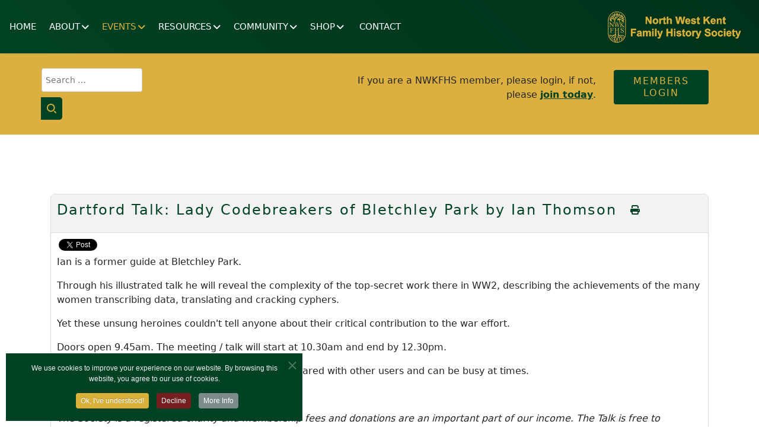

--- FILE ---
content_type: text/html; charset=utf-8
request_url: https://www.nwkfhs.org.uk/events/overview/all-upcoming-meetings/dartford-branch-meetings/dartford-talk-lady-codebreakers-of-bletchley-park-by-ian-thomson
body_size: 17958
content:

<!doctype html>
<html lang="en-gb" dir="ltr">
	<head>
		
			<!-- add google analytics -->
			<!-- Global site tag (gtag.js) - Google Analytics -->
			<script async src='https://www.googletagmanager.com/gtag/js?id=UA-209119384-1'></script>
			<script>
				window.dataLayer = window.dataLayer || [];
				function gtag(){dataLayer.push(arguments);}
				gtag('js', new Date());

				gtag('config', 'UA-209119384-1');
			</script>
			
		<meta name="viewport" content="width=device-width, initial-scale=1, shrink-to-fit=no">
		<meta charset="utf-8">
	<meta property="og:title" content="Dartford Talk: Lady Codebreakers of Bletchley Park by Ian Thomson">
	<meta property="og:url" content="https://www.nwkfhs.org.uk/events/branch-meetings/branch-meetings/dartford-branch-meetings/dartford-talk-lady-codebreakers-of-bletchley-park-by-ian-thomson">
	<meta property="og:description" content="Ian is a former guide at Bletchley Park. Through his illustrated talk he will reveal the complexity of the top-secret work there in WW2, describing the achievements of the many women transcribing...">
	<meta property="og:site_name" content="North West Kent Family History Society">
	<meta name="description" content="North West Kent Family History Society">
	<title>Dartford Talk: Lady Codebreakers of Bletchley Park by Ian Thomson-Dartford Branch Meetings</title>
	<link href="/images/nwkfhs-map__65x112.png" rel="icon" type="image/vnd.microsoft.icon">
	<link href="https://www.nwkfhs.org.uk/search?format=opensearch" rel="search" title="OpenSearch North West Kent Family History Society" type="application/opensearchdescription+xml">
<link href="/media/com_eventbooking/assets/css/font-awesome.min.css?ad8212fda1fabd314e56cd958015abba" rel="stylesheet" />
	<link href="/media/com_eventbooking/assets/css/style.min.css?5.3.1" rel="stylesheet" />
	<link href="/media/com_eventbooking/assets/css/themes/default.css?5.3.1" rel="stylesheet" />
	<link href="/media/com_eventbooking/assets/css/custom.css?1715786519" rel="stylesheet" />
	<link href="/media/com_eventbooking/assets/js/tingle/tingle.min.css?ad8212fda1fabd314e56cd958015abba" rel="stylesheet" />
	<link href="/media/vendor/awesomplete/css/awesomplete.css?1.1.5" rel="stylesheet" />
	<link href="/media/vendor/joomla-custom-elements/css/joomla-alert.min.css?0.2.0" rel="stylesheet" />
	<link href="/templates/shaper_helixultimate/css/bootstrap.min.css" rel="stylesheet" />
	<link href="/plugins/system/helixultimate/assets/css/system-j4.min.css" rel="stylesheet" />
	<link href="/templates/shaper_helixultimate/css/template.css" rel="stylesheet" />
	<link href="/templates/shaper_helixultimate/css/presets/default.css" rel="stylesheet" />
	<link href="/templates/shaper_helixultimate/css/custom.css" rel="stylesheet" />
	<link href="/components/com_sppagebuilder/assets/css/font-awesome-6.min.css?13bea3cde590997c1094f9bba14d719a" rel="stylesheet" />
	<link href="/components/com_sppagebuilder/assets/css/font-awesome-v4-shims.css?13bea3cde590997c1094f9bba14d719a" rel="stylesheet" />
	<link href="/components/com_sppagebuilder/assets/css/animate.min.css?13bea3cde590997c1094f9bba14d719a" rel="stylesheet" />
	<link href="/components/com_sppagebuilder/assets/css/sppagebuilder.css?13bea3cde590997c1094f9bba14d719a" rel="stylesheet" />
	<link href="/components/com_sppagebuilder/assets/css/color-switcher.css?13bea3cde590997c1094f9bba14d719a" rel="stylesheet" />
	<link href="/plugins/system/cookiespolicynotificationbar/assets/css/cpnb-style.min.css" rel="stylesheet" media="all" />
	<style>/*****PAGE TITLE*****/

.sp-page-title {
    background-image: linear-gradient(45deg, #014224 0%, #012313 100%);
font-color: #dbb040;
font-size: 32px;
}

.sp-page-title .sp-page-title-heading {
    color: #dbb040;
font-size: 32px;
}

#eb .eb-post-thumb .eb-post-image img {
    max-width: 100%;
    width: 100%;
    height: auto;
    display: inline-block;
    vertical-align: top;
    border: solid 1px #014224;
border-radius: 6px;
padding: 10px;}

.com-eshop.view-customer #eshop-main-container ul li:last-child,
.com-eshop.view-customer #eshop-main-container ul li:first-child {display: none;}

/*****SEARCH*****/
#mod-finder-searchword338 {
  line-height: 30px; max-width: 170px;}

.btn-primary,  .btn-primary:link, .btn-primary:visited {
    color: #DBB040; background-color: #014224; background-image: none; border-radius: 0 5px 5px 0; box-shadow: none;}
.btn-primary:hover { -webkit-box-shadow: none; -moz-box-shadow: none; box-shadow: none; border: 1px solid #014224;}
.btn-secondary {background-color: #014224;}
#searchForm .input-group-text {
    padding: 0;background-color: transparent;
    border: 0;border-radius: 0;}
.uneditable-input, input[type=color], input[type=date], input[type=datetime-local], input[type=datetime], input[type=email], input[type=month], input[type=number], input[type=password], input[type=search], input[type=tel], input[type=text], input[type=time], input[type=url], input[type=week], select, textarea {
    display: inline-block;
    height: 40px;
    padding: 4px 6px;
    margin-bottom: 9px;
    font-size: 14px;
    line-height: 40px;
    color: #555;
    -webkit-border-radius: 3px;
    -moz-border-radius: 3px;
    border-radius: 3px;
}

/*****BUTTONS*****/
.export_data_email_btn {pointer-events: none; cursor: none; padding:0;}
#eb .btn-primary {
    color: #DBB040 !important;
    background-color: #014224 !important;
    border-color: #014224 !important;
}

#eb .btn-primary:hover {
    color: #014224 !important;
    background-color: #DBB040 !important;
    border-color: #DBB040 !important;
}

.btn-check:active+.btn-danger, .btn-check:checked+.btn-danger, .btn-danger.active, .btn-danger:active, .show>.btn-danger.dropdown-toggle {
    color: #252525;
    background-color: #fff;
    border-color: #fff;
}

.form-check-input:checked {
    background-color: #014224;
    border-color: #014224
}

.sppb-addon-persion .sppb-person-information > span.sppb-person-designation, .sppb-addon-persion .sppb-person-information > span.sppb-person-email, .sppb-addon-person .sppb-person-information > span.sppb-person-designation, .sppb-addon-person .sppb-person-information > span.sppb-person-email {
    margin-top: 5px;
    display: block;
    font-size: 14px;
    font-weight: 500;
    color: #ae0000);}
#sp-header .row { flex-wrap: initial;}
#sp-header {padding: 0px 20px 0px 20px;}
.sp-megamenu-parent .sp-dropdown .sp-dropdown-inner {padding: 10px 5px;}

body.ltr .sp-megamenu-parent > li.sp-has-child > a::after, body.ltr .sp-megamenu-parent > li.sp-has-child > span::after { margin-left: 2px;}

#sp-menu > .justify-content-end {
    justify-content: flex-start !important;}
#sp-logo .sp-column.align-items-center {justify-content: flex-end !important;}
.sp-megamenu-parent > li:last-child > a {padding: 0px 10px 0px 15px;}
#sp-header .logo {padding-right: 10px;}
.burger-icon > span {height: 3px;background-color: #E0BF64;}
.sp-mega-group > li > a.sp-group-title {font-weight: 700;}

/*****EVENT BOOKING*****/

.eb-container h1, .eb-container h2, .eb-container h3 {
    width: auto!important;
    margin: 5px 0!important;
    padding: 0!important;
	text-transform: uppercase;
	letter-spacing: 2px;
	color: #014224;
}

#eb-event-page h1.eb-page-heading {
    margin: 0 0 10px!important;
	font-family: inherit;
	color: #014224;
}

.eb-event-date {
    background-image: none!important;
    border-radius: 100%;
    font-family: inherit;
    height: 80px;
	padding-top: 10px;
    text-align: center;
}

/*.eb-slider-container .eb-event-wrapper > h2, .eb-slider-container .eb-event-wrapper > div {
    padding-left: 10px !important;
    padding-right: 10px !important;
	font-size: 20px;
	line-height: 30px;
}*/

.eb-slider-container .controls li {
    background: #002868;
    padding-left: 3px;
    padding-right: 3px;
}

/*****EVENT BOOKING CALENDAR*****/

.regpro-calendarMonthHeader {
    background-color: #014224;
}

.regpro-calendarWeekDayHeader {
    background: #dbb040;
    color: #fff;
    border-left: 1px solid #dbb040;
}

.eb-topmenu-calendar ul li a:hover, 
.eb-topmenu-calendar ul li a.active {
    background: #014224;
    color: #fff!important;
}

.eb-container .nav>li>a:hover {
    text-decoration: none;
    background-color: #dbb040;
}

/*****MENU MOBILE*****/
body.ltr.offcanvs-position-right .offcanvas-menu { background: wheat;}
.offcanvas-menu > div.d-flex.align-items-center {
  background: #014224;}

/*****FOOTER*****/

.sp-scroll-up {
  color: white;
  background: #01381E; }
 

/*****RADIO BUTTON FORM****/

.form-builder-checkbox-item, .form-builder-radio-item {
    position: relative;
    display: inline-block;
color: #006738;
}

/*FOOTER INFO*/

#sp-footer ul.menu li a {display: block;
font-weight: 400;}

.offcanvas-menu .offcanvas-inner ul.menu > li.menu-parent li.menu-parent .menu-toggler {
    transform: translateY(-40%);
    -webkit-transform: translateY(-40%);
}</style>
	<style>h1{font-family: 'Arial', sans-serif;text-decoration: none;}
</style>
	<style>.logo-image {height:60px;}.logo-image-phone {height:60px;}</style>
	<style>#sp-header{ background-color:#01351c; }</style>
	<style>#sp-footer{ background-color:#014224;color:#FFFFFF; }</style>
	<style>#sp-footer a{color:#DBB040;}</style>
	<style>#sp-footer a:hover{color:#FFFFFF;}</style>
	<style>@media(min-width: 1400px) {.sppb-row-container { max-width: 1320px; }}</style>
	<style>:root {--sppb-topbar-bg-color: #333333; --sppb-topbar-text-color: #aaaaaa; --sppb-header-bg-color: #ffffff; --sppb-logo-text-color: #0345bf; --sppb-menu-text-color: #252525; --sppb-menu-text-hover-color: #0345bf; --sppb-menu-text-active-color: #0345bf; --sppb-menu-dropdown-bg-color: #ffffff; --sppb-menu-dropdown-text-color: #252525; --sppb-menu-dropdown-text-hover-color: #0345bf; --sppb-menu-dropdown-text-active-color: #0345bf; --sppb-offcanvas-menu-icon-color: #000000; --sppb-offcanvas-menu-bg-color: #ffffff; --sppb-offcanvas-menu-items-and-items-color: #252525; --sppb-offcanvas-menu-active-menu-item-color: #0f6b08; --sppb-text-color: #252525; --sppb-bg-color: #ffffff; --sppb-link-color: #0345bf; --sppb-link-hover-color: #044cd0; --sppb-footer-bg-color: #171717; --sppb-footer-text-color: #ffffff; --sppb-footer-link-color: #a2a2a2; --sppb-footer-link-hover-color: #ffffff}</style>
	<style>

/* BEGIN: Cookies Policy Notification Bar - J! system plugin (Powered by: Web357.com) */
.cpnb-outer { border-color: rgba(1, 66, 36, 1); }
.cpnb-outer.cpnb-div-position-top { border-bottom-width: 1px; }
.cpnb-outer.cpnb-div-position-bottom { border-top-width: 1px; }
.cpnb-outer.cpnb-div-position-top-left, .cpnb-outer.cpnb-div-position-top-right, .cpnb-outer.cpnb-div-position-bottom-left, .cpnb-outer.cpnb-div-position-bottom-right { border-width: 1px; }
.cpnb-message { color: #f1f1f3; }
.cpnb-message a { color: #ffffff }
.cpnb-button, .cpnb-button-ok, .cpnb-m-enableAllButton { -webkit-border-radius: 4px; -moz-border-radius: 4px; border-radius: 4px; font-size: 12px; color: #ffffff; background-color: rgba(217, 177, 56, 1); }
.cpnb-button:hover, .cpnb-button:focus, .cpnb-button-ok:hover, .cpnb-button-ok:focus, .cpnb-m-enableAllButton:hover, .cpnb-m-enableAllButton:focus { color: #ffffff; background-color: rgba(217, 177, 56, 1); }
.cpnb-button-decline, .cpnb-button-delete, .cpnb-button-decline-modal, .cpnb-m-DeclineAllButton { color: #ffffff; background-color: rgba(119, 31, 31, 1); }
.cpnb-button-decline:hover, .cpnb-button-decline:focus, .cpnb-button-delete:hover, .cpnb-button-delete:focus, .cpnb-button-decline-modal:hover, .cpnb-button-decline-modal:focus, .cpnb-m-DeclineAllButton:hover, .cpnb-m-DeclineAllButton:focus { color: #ffffff; background-color: rgba(175, 38, 20, 1); }
.cpnb-button-cancel, .cpnb-button-reload, .cpnb-button-cancel-modal { color: #ffffff; background-color: rgba(90, 90, 90, 1); }
.cpnb-button-cancel:hover, .cpnb-button-cancel:focus, .cpnb-button-reload:hover, .cpnb-button-reload:focus, .cpnb-button-cancel-modal:hover, .cpnb-button-cancel-modal:focus { color: #ffffff; background-color: rgba(54, 54, 54, 1); }
.cpnb-button-settings, .cpnb-button-settings-modal { color: #ffffff; background-color: rgba(90, 90, 90, 1); }
.cpnb-button-settings:hover, .cpnb-button-settings:focus, .cpnb-button-settings-modal:hover, .cpnb-button-settings-modal:focus { color: #ffffff; background-color: rgba(54, 54, 54, 1); }
.cpnb-button-more-default, .cpnb-button-more-modal { color: #ffffff; background-color: rgba(123, 138, 139, 1); }
.cpnb-button-more-default:hover, .cpnb-button-more-modal:hover, .cpnb-button-more-default:focus, .cpnb-button-more-modal:focus { color: #ffffff; background-color: rgba(105, 118, 119, 1); }
.cpnb-m-SaveChangesButton { color: #ffffff; background-color: rgba(133, 199, 136, 1); }
.cpnb-m-SaveChangesButton:hover, .cpnb-m-SaveChangesButton:focus { color: #ffffff; background-color: rgba(96, 153, 100, 1); }
@media only screen and (max-width: 600px) {
.cpnb-left-menu-toggle::after, .cpnb-left-menu-toggle-button {
content: "Categories";
}
}
/* END: Cookies Policy Notification Bar - J! system plugin (Powered by: Web357.com) */
</style>
<script src="/media/com_eventbooking/assets/js/tingle/tingle.min.js?ad8212fda1fabd314e56cd958015abba"></script>
	<script src="/media/vendor/jquery/js/jquery.min.js?3.7.1"></script>
	<script src="/media/legacy/js/jquery-noconflict.min.js?647005fc12b79b3ca2bb30c059899d5994e3e34d"></script>
	<script type="application/json" class="joomla-script-options new">{"data":{"breakpoints":{"tablet":991,"mobile":480},"header":{"stickyOffset":"100"}},"joomla.jtext":{"MOD_FINDER_SEARCH_VALUE":"Search &hellip;","JLIB_JS_AJAX_ERROR_OTHER":"An error has occurred while fetching the JSON data: HTTP %s status code.","JLIB_JS_AJAX_ERROR_PARSE":"A parse error has occurred while processing the following JSON data:<br><code style=\"color:inherit;white-space:pre-wrap;padding:0;margin:0;border:0;background:inherit;\">%s<\/code>","ERROR":"Error","MESSAGE":"Message","NOTICE":"Notice","WARNING":"Warning","JCLOSE":"Close","JOK":"OK","JOPEN":"Open"},"finder-search":{"url":"\/component\/finder\/?task=suggestions.suggest&format=json&tmpl=component&Itemid=101"},"system.paths":{"root":"","rootFull":"https:\/\/www.nwkfhs.org.uk\/","base":"","baseFull":"https:\/\/www.nwkfhs.org.uk\/"},"csrf.token":"420f27853c3aeefe31a17ec2f4c60a34"}</script>
	<script src="/media/system/js/core.min.js?37ffe4186289eba9c5df81bea44080aff77b9684"></script>
	<script src="/media/vendor/bootstrap/js/bootstrap-es5.min.js?5.3.2" nomodule defer></script>
	<script src="/media/system/js/showon-es5.min.js?0e293ba9dec283752e25f4e1d5eb0a6f8c07d3be" defer nomodule></script>
	<script src="/media/com_finder/js/finder-es5.min.js?e6d3d1f535e33b5641e406eb08d15093e7038cc2" nomodule defer></script>
	<script src="/media/system/js/messages-es5.min.js?c29829fd2432533d05b15b771f86c6637708bd9d" nomodule defer></script>
	<script src="/media/vendor/bootstrap/js/alert.min.js?5.3.2" type="module"></script>
	<script src="/media/vendor/bootstrap/js/button.min.js?5.3.2" type="module"></script>
	<script src="/media/vendor/bootstrap/js/carousel.min.js?5.3.2" type="module"></script>
	<script src="/media/vendor/bootstrap/js/collapse.min.js?5.3.2" type="module"></script>
	<script src="/media/vendor/bootstrap/js/dropdown.min.js?5.3.2" type="module"></script>
	<script src="/media/vendor/bootstrap/js/modal.min.js?5.3.2" type="module"></script>
	<script src="/media/vendor/bootstrap/js/offcanvas.min.js?5.3.2" type="module"></script>
	<script src="/media/vendor/bootstrap/js/popover.min.js?5.3.2" type="module"></script>
	<script src="/media/vendor/bootstrap/js/scrollspy.min.js?5.3.2" type="module"></script>
	<script src="/media/vendor/bootstrap/js/tab.min.js?5.3.2" type="module"></script>
	<script src="/media/vendor/bootstrap/js/toast.min.js?5.3.2" type="module"></script>
	<script src="/media/system/js/showon.min.js?f79c256660e2c0ca2179cf7f3168ea8143e1af82" type="module"></script>
	<script src="/media/vendor/awesomplete/js/awesomplete.min.js?1.1.5" defer></script>
	<script src="/media/com_finder/js/finder.min.js?a2c3894d062787a266d59d457ffba5481b639f64" type="module"></script>
	<script src="/media/system/js/messages.min.js?7f7aa28ac8e8d42145850e8b45b3bc82ff9a6411" type="module"></script>
	<script src="/templates/shaper_helixultimate/js/main.js"></script>
	<script src="/components/com_sppagebuilder/assets/js/jquery.parallax.js?13bea3cde590997c1094f9bba14d719a"></script>
	<script src="/components/com_sppagebuilder/assets/js/sppagebuilder.js?13bea3cde590997c1094f9bba14d719a" defer></script>
	<script src="/components/com_sppagebuilder/assets/js/addons/text_block.js"></script>
	<script src="/components/com_sppagebuilder/assets/js/color-switcher.js?13bea3cde590997c1094f9bba14d719a"></script>
	<script src="/plugins/system/cookiespolicynotificationbar/assets/js/cookies-policy-notification-bar.min.js"></script>
	<script>			document.addEventListener('DOMContentLoaded', function () {
		        [].slice.call(document.querySelectorAll('a.eb-colorbox-register-lists')).forEach(function (link) {
		            link.addEventListener('click', function (e) {
		            	e.preventDefault();
		                var modal = new tingle.modal({
		                	cssClass: ['eb-registrant-lists-modal'],
		                    onClose: function () {
		                        modal.destroy();
		                    }
		                });		                
		                modal.setContent('<iframe width="100%" height="480px" src="' + link.href + '" frameborder="0" allowfullscreen></iframe>');
		                modal.open();
		            });
		        });
		    });</script>
	<script>			document.addEventListener('DOMContentLoaded', function () {
		        [].slice.call(document.querySelectorAll('a.eb-colorbox-map')).forEach(function (link) {
		            link.addEventListener('click', function (e) {
		            	e.preventDefault();
		                var modal = new tingle.modal({
		                	cssClass: ['eb-map-modal'],
		                    onClose: function () {
		                        modal.destroy();
		                    }
		                });		                
		                modal.setContent('<iframe width="100%" height="480px" src="' + link.href + '" frameborder="0" allowfullscreen></iframe>');
		                modal.open();
		            });
		        });
		    });</script>
	<script>
		function cancelRegistration(registrantId)
		{
			var form = document.adminForm ;
	
			if (confirm("Do you want to cancel this registration ?"))
			{
				form.task.value = "registrant.cancel" ;
				form.id.value = registrantId ;
				form.submit() ;
			}
		}
	</script>
	<script>template="shaper_helixultimate";</script>
	<script>
				document.addEventListener("DOMContentLoaded", () =>{
					window.htmlAddContent = window?.htmlAddContent || "";
					if (window.htmlAddContent) {
        				document.body.insertAdjacentHTML("beforeend", window.htmlAddContent);
					}
				});
			</script>
	<script> </script>
	<script>
			const initColorMode = () => {
				const colorVariableData = [];
				const sppbColorVariablePrefix = "--sppb";
				let activeColorMode = localStorage.getItem("sppbActiveColorMode") || "";
				activeColorMode = "";
				const modes = [];

				if(!modes?.includes(activeColorMode)) {
					activeColorMode = "";
					localStorage.setItem("sppbActiveColorMode", activeColorMode);
				}

				document?.body?.setAttribute("data-sppb-color-mode", activeColorMode);

				if (!localStorage.getItem("sppbActiveColorMode")) {
					localStorage.setItem("sppbActiveColorMode", activeColorMode);
				}

				if (window.sppbColorVariables) {
					const colorVariables = typeof(window.sppbColorVariables) === "string" ? JSON.parse(window.sppbColorVariables) : window.sppbColorVariables;

					for (const colorVariable of colorVariables) {
						const { path, value } = colorVariable;
						const variable = String(path[0]).trim().toLowerCase().replaceAll(" ", "-");
						const mode = path[1];
						const variableName = `${sppbColorVariablePrefix}-${variable}`;

						if (activeColorMode === mode) {
							colorVariableData.push(`${variableName}: ${value}`);
						}
					}

					document.documentElement.style.cssText += colorVariableData.join(";");
				}
			};

			window.sppbColorVariables = [];
			
			initColorMode();

			document.addEventListener("DOMContentLoaded", initColorMode);
		</script>
	<script>

// BEGIN: Cookies Policy Notification Bar - J! system plugin (Powered by: Web357.com)
var cpnb_config = {"w357_joomla_caching":0,"w357_position":"bottom-left","w357_show_close_x_icon":"1","w357_hide_after_time":"yes","w357_duration":"60","w357_animate_duration":"1000","w357_limit":"0","w357_message":"We use cookies to improve your experience on our website. By browsing this website, you agree to our use of cookies.","w357_display_ok_btn":"1","w357_buttonText":"Ok, I\u0027ve understood!","w357_display_decline_btn":"1","w357_buttonDeclineText":"Decline","w357_display_cancel_btn":"0","w357_buttonCancelText":"Cancel","w357_display_settings_btn":0,"w357_buttonSettingsText":"Settings","w357_buttonMoreText":"More Info","w357_buttonMoreLink":"\/cookies","w357_display_more_info_btn":"1","w357_fontColor":"#f1f1f3","w357_linkColor":"#ffffff","w357_fontSize":"12px","w357_backgroundColor":"rgba(1, 66, 36, 1)","w357_borderWidth":"1","w357_body_cover":"1","w357_overlay_state":"0","w357_overlay_color":"rgba(10, 10, 10, 0.3)","w357_height":"auto","w357_cookie_name":"cookiesDirective","w357_link_target":"_self","w357_popup_width":"800","w357_popup_height":"600","w357_customText":"\u003Ch1\u003ECookies Policy\u003C\/h1\u003E\r\n\u003Chr \/\u003E\r\n\u003Ch3\u003EGeneral Use\u003C\/h3\u003E\r\n\u003Cp\u003EWe use cookies, tracking pixels and related technologies on our website. Cookies are small data files that are served by our platform and stored on your device. Our site uses cookies dropped by us or third parties for a variety of purposes including to operate and personalize the website. Also, cookies may also be used to track how you use the site to target ads to you on other websites.\u003C\/p\u003E\r\n\u003Ch3\u003EThird Parties\u003C\/h3\u003E\r\n\u003Cp\u003EOur website employs the use the various third-party services. Through the use of our website, these services may place anonymous cookies on the Visitor\u0027s browser and may send their own cookies to the Visitor\u0027s cookie file. Some of these services include but are not limited to: Google, Facebook, Twitter, Adroll, MailChimp, Sucuri, Intercom and other social networks, advertising agencies, security firewalls, analytics companies and service providers. These services may also collect and use anonymous identifiers such as IP Address, HTTP Referrer, Unique Device Identifier and other non-personally identifiable information and server logs.\u003C\/p\u003E\r\n\u003Chr \/\u003E","w357_more_info_btn_type":"menu_item","w357_blockCookies":"1","w357_autoAcceptAfterScrolling":"0","w357_numOfScrolledPixelsBeforeAutoAccept":"300","w357_reloadPageAfterAccept":"0","w357_enableConfirmationAlerts":"1","w357_enableConfirmationAlertsForAcceptBtn":0,"w357_enableConfirmationAlertsForDeclineBtn":1,"w357_enableConfirmationAlertsForDeleteBtn":1,"w357_confirm_allow_msg":"Performing this action will enable all cookies set by this website. Are you sure that you want to enable all cookies on this website?","w357_confirm_delete_msg":"Performing this action will remove all cookies set by this website. Are you sure that you want to disable and delete all cookies from your browser?","w357_show_in_iframes":"0","w357_shortcode_is_enabled_on_this_page":0,"w357_base_url":"https:\/\/www.nwkfhs.org.uk\/","w357_base_ajax_url":"https:\/\/www.nwkfhs.org.uk\/","w357_current_url":"https:\/\/www.nwkfhs.org.uk\/events\/overview\/all-upcoming-meetings\/dartford-branch-meetings\/dartford-talk-lady-codebreakers-of-bletchley-park-by-ian-thomson","w357_always_display":"0","w357_show_notification_bar":true,"w357_expiration_cookieSettings":"365","w357_expiration_cookieAccept":"365","w357_expiration_cookieDecline":"180","w357_expiration_cookieCancel":"3","w357_accept_button_class_notification_bar":"cpnb-accept-btn","w357_decline_button_class_notification_bar":"cpnb-decline-btn","w357_cancel_button_class_notification_bar":"cpnb-cancel-btn","w357_settings_button_class_notification_bar":"cpnb-settings-btn","w357_moreinfo_button_class_notification_bar":"cpnb-moreinfo-btn","w357_accept_button_class_notification_bar_modal_window":"cpnb-accept-btn-m","w357_decline_button_class_notification_bar_modal_window":"cpnb-decline-btn-m","w357_save_button_class_notification_bar_modal_window":"cpnb-save-btn-m","w357_buttons_ordering":"[\u0022ok\u0022,\u0022decline\u0022,\u0022cancel\u0022,\u0022settings\u0022,\u0022moreinfo\u0022]"};
// END: Cookies Policy Notification Bar - J! system plugin (Powered by: Web357.com)
</script>
	<script>

// BEGIN: Cookies Policy Notification Bar - J! system plugin (Powered by: Web357.com)
var cpnb_cookiesCategories = {"cookie_categories_group0":{"cookie_category_id":"required-cookies","cookie_category_name":"Required Cookies","cookie_category_description":"The Required or Functional cookies relate to the functionality of our websites and allow us to improve the service we offer to you through our websites, for example by allowing you to carry information across pages of our website to avoid you having to re-enter information, or by recognizing your preferences when you return to our website.","cookie_category_checked_by_default":"2","cookie_category_status":"1"},"cookie_categories_group1":{"cookie_category_id":"analytical-cookies","cookie_category_name":"Analytical Cookies","cookie_category_description":"Analytical cookies allow us to recognize and to count the number of visitors to our website, to see how visitors move around the website when they are using it and to record which content viewers view and are interested in. This helps us to determine how frequently particular pages and advertisements are visited and to determine the most popular areas of our website. This helps us to improve the service which we offer to you by helping us make sure our users are finding the information they are looking for, by providing anonymized demographic data to third parties in order to target advertising more appropriately to you, and by tracking the success of advertising campaigns on our website.","cookie_category_checked_by_default":"1","cookie_category_status":"1"},"cookie_categories_group2":{"cookie_category_id":"social-media-cookies","cookie_category_name":"Social Media","cookie_category_description":"These cookies allow you to share Website content with social media platforms (e.g., Facebook, Twitter, Instagram). We have no control over these cookies as they are set by the social media platforms themselves.","cookie_category_checked_by_default":"1","cookie_category_status":"1"},"cookie_categories_group3":{"cookie_category_id":"targeted-advertising-cookies","cookie_category_name":"Targeted Advertising Cookies","cookie_category_description":"Advertising and targeting cookies are used to deliver advertisements more relevant to you, but can also limit the number of times you see an advertisement and be used to chart the effectiveness of an ad campaign by tracking users’ clicks. They can also provide security in transactions. They are usually placed by third-party advertising networks with a website operator’s permission but can be placed by the operator themselves. They can remember that you have visited a website, and this information can be shared with other organizations, including other advertisers. They cannot determine who you are though, as the data collected is never linked to your profile. ","cookie_category_checked_by_default":"1","cookie_category_status":"1"}};
// END: Cookies Policy Notification Bar - J! system plugin (Powered by: Web357.com)
</script>
	<script>

// BEGIN: Cookies Policy Notification Bar - J! system plugin (Powered by: Web357.com)
var cpnb_manager = {"w357_m_modalState":"0","w357_m_floatButtonState":"1","w357_m_floatButtonPosition":"bottom_left","w357_m_HashLink":"cookies","w357_m_modal_menuItemSelectedBgColor":"rgba(200, 200, 200, 1)","w357_m_saveChangesButtonColorAfterChange":"rgba(13, 92, 45, 1)","w357_m_floatButtonIconSrc":"https:\/\/www.nwkfhs.org.uk\/plugins\/system\/cookiespolicynotificationbar\/assets\/icons\/cpnb-cookies-manager-icon-1-64x64.png","w357_m_FloatButtonIconType":"image","w357_m_FloatButtonIconFontAwesomeName":"fas fa-cookie-bite","w357_m_FloatButtonIconFontAwesomeSize":"fa-lg","w357_m_FloatButtonIconFontAwesomeColor":"rgba(61, 47, 44, 0.84)","w357_m_FloatButtonIconUikitName":"cog","w357_m_FloatButtonIconUikitSize":"1","w357_m_FloatButtonIconUikitColor":"rgba(61, 47, 44, 0.84)","w357_m_floatButtonText":"Cookies Manager","w357_m_modalHeadingText":"Advanced Cookie Settings","w357_m_checkboxText":"Enabled","w357_m_lockedText":"(Locked)","w357_m_EnableAllButtonText":"Allow All Cookies","w357_m_DeclineAllButtonText":"Decline All Cookies","w357_m_SaveChangesButtonText":"Save Settings","w357_m_confirmationAlertRequiredCookies":"These cookies are strictly necessary for this website. You can\u0027t disable this category of cookies. Thank you for understanding!"};
// END: Cookies Policy Notification Bar - J! system plugin (Powered by: Web357.com)
</script>
			
<!-- BEGIN: Google Analytics -->
<script>console.log("Google analytics javascript code goes here...")</script>
<!-- END: Google Analytics -->

<!-- BEGIN: Facebook -->
<script>console.log("Facebook javascript code goes here...")</script>
<!-- END: Facebook -->
</head>
<body class="site helix-ultimate hu com_eventbooking com-eventbooking view-event layout-default task-none itemid-1679 en-gb ltr sticky-header layout-fluid offcanvas-init offcanvs-position-right">

		
		
		<div class="body-wrapper">
			<div class="body-innerwrapper">
								<main id="sp-main">
					
<header id="sp-header" >

				
	
<div class="row">
	<div id="sp-menu" class="col-2 col-sm-2 col-md-1 col-lg-9 "><div class="sp-column  d-flex align-items-center justify-content-end"><nav class="sp-megamenu-wrapper d-flex" role="navigation" aria-label="navigation"><ul class="sp-megamenu-parent menu-animation-fade-up d-none d-lg-block"><li class="sp-menu-item"><a   href="/"  >HOME</a></li><li class="sp-menu-item sp-has-child"><a   href="#"  >ABOUT</a><div class="sp-dropdown sp-dropdown-main sp-dropdown-mega sp-menu-right" style="width: 450px;"><div class="sp-dropdown-inner"><div class="row"><div class="col-sm-6"><ul class="sp-mega-group"><li class="item-1675 menu_item item-header"><a  class="sp-group-title" href="#"  >Membership</a><ul class="sp-mega-group-child sp-dropdown-items"><li class="sp-menu-item"><a   href="/about/membership/our-membership"  >Our Membership</a></li><li class="sp-menu-item"><a   href="/?location=2#benefits"  >Membership Benefits</a></li></ul></li></ul></div><div class="col-sm-6"><ul class="sp-mega-group"><li class="item-1698 menu_item item-header"><a  class="sp-group-title" href="#"  >Society</a><ul class="sp-mega-group-child sp-dropdown-items"><li class="sp-menu-item"><a   href="/about/society/about-the-website"  >About the Website</a></li><li class="sp-menu-item"><a   href="/events/overview/agm/#annual-reports"  >Annual Reports</a></li><li class="sp-menu-item"><a   href="/about/society/constitution"  >Constitution</a></li><li class="sp-menu-item"><a   href="/about/society/society-library"  >Library</a></li><li class="sp-menu-item"><a   href="/events/overview/agm"  >Our AGM</a></li><li class="sp-menu-item"><a   href="/about/society/present-officers"  >Present Officers</a></li><li class="sp-menu-item"><a   href="/about/society/past-officers"  >Past Officers</a></li><li class="sp-menu-item"><a   href="/about/society/promo-video"  >Promo Video</a></li><li class="sp-menu-item"><a   href="/about/society/society-area"  >Society Area</a></li><li class="sp-menu-item"><a   href="/about/society/society-timeline"  >Society Timeline</a></li></ul></li></ul></div></div></div></div></li><li class="sp-menu-item sp-has-child active"><a   href="#"  >EVENTS</a><div class="sp-dropdown sp-dropdown-main sp-dropdown-mega sp-menu-right" style="width: 900px;"><div class="sp-dropdown-inner"><div class="row"><div class="col-sm-3"><ul class="sp-mega-group"><li class="item-1685 menu_item item-header"><a  class="sp-group-title" href="#"  >Overview</a><ul class="sp-mega-group-child sp-dropdown-items"><li class="sp-menu-item current-item active"><a aria-current="page"  href="/events/overview/all-upcoming-meetings"  >All Upcoming Meetings</a></li><li class="sp-menu-item"><a   href="/events/overview/agm"  >Family History Day &amp; AGM</a></li><li class="sp-menu-item"><a   href="/events/overview/memorial-award"  >Josephine Birchenough Memorial Awards</a></li><li class="sp-menu-item"><a   href="/events/overview/fhf-ru-show"  >FHF-RU Show </a></li></ul></li></ul></div><div class="col-sm-3"><ul class="sp-mega-group"><li class="item-1686 menu_item item-header"><a  class="sp-group-title" href="#"  >Branch Meetings</a><ul class="sp-mega-group-child sp-dropdown-items"><li class="sp-menu-item"><a   href="/events/branch-meetings/branch-meetings"  >All Branch Meetings</a></li><li class="sp-menu-item"><a   href="/events/branch-meetings/dartford-branch"  >Dartford Branch</a></li><li class="sp-menu-item"><a   href="/events/branch-meetings/sevenoaks-branch"  >Sevenoaks Branch</a></li></ul></li></ul></div><div class="col-sm-3"><ul class="sp-mega-group"><li class="item-1687 menu_item item-header"></li></ul></div><div class="col-sm-3"><ul class="sp-mega-group"><li class="item-1688 menu_item item-header"><a  class="sp-group-title" href="#"  >Workshops</a><ul class="sp-mega-group-child sp-dropdown-items"><li class="sp-menu-item"><a   href="/events/workshops/all-workshops"  >All Workshops</a></li><li class="sp-menu-item"><a   href="/events/workshops/past-workshops"  >Past Workshops</a></li></ul></li></ul></div></div></div></div></li><li class="sp-menu-item sp-has-child"><a   href="#"  >RESOURCES</a><div class="sp-dropdown sp-dropdown-main sp-dropdown-mega sp-menu-right" style="width: 1050px;"><div class="sp-dropdown-inner"><div class="row"><div class="col-sm-2"><ul class="sp-mega-group"><li class="item-190 menu_item item-header"><a  class="sp-group-title" href="/resources/data-sets"  >Data Sets</a><ul class="sp-mega-group-child sp-dropdown-items"><li class="sp-menu-item"><a   href="/resources/data-sets/1851-census-index"  >1851 Census Index </a></li><li class="sp-menu-item"><a   href="/resources/data-sets/bromley-area-1861-census"  >Bromley Area 1861 Census</a></li><li class="sp-menu-item"><a   href="/resources/data-sets/ladywell-brockley-cemetery"  >Ladywell &amp; Brockley Cemetery</a></li><li class="sp-menu-item"><a   href="/resources/data-sets/land-deeds-documents"  >Land Deeds &amp; Documents</a></li><li class="sp-menu-item"><a   href="/resources/data-sets/royal-arsenal-woolwich"  >Royal Arsenal Woolwich</a></li><li class="sp-menu-item"><a   href="/resources/data-sets/ww1-centenary"  >WWI Centenary</a></li></ul></li></ul></div><div class="col-sm-2"><ul class="sp-mega-group"><li class="item-141 menu_item item-header"><a  class="sp-group-title" href="#"  >Publications &amp; Projects</a><ul class="sp-mega-group-child sp-dropdown-items"><li class="sp-menu-item"><a   href="/resources/publications-and-projects/publications-listing"  >Publications List</a></li><li class="sp-menu-item"><a   href="/resources/publications-and-projects/current-projects"  >Current Projects</a></li><li class="sp-menu-item"><a   href="/resources/publications-and-projects/publication-news"  >Publications News</a></li><li class="sp-menu-item"><a   href="/resources/publications-and-projects/census-indexing"  >Census Indexing Coverage</a></li><li class="sp-menu-item"><a   href="/resources/publications-and-projects/census-publications"  >Census Publications</a></li><li class="sp-menu-item"><a   href="/resources/publications-and-projects/national-burial-index"  >National Burial Index</a></li><li class="sp-menu-item"><a   href="/resources/publications-and-projects/west-kent-sources-and-school-records"  >West Kent Sources and School Records</a></li><li class="sp-menu-item"><a   href="/resources/publications-and-projects/brickmakers"  >Brickmakers</a></li></ul></li></ul></div><div class="col-sm-2"><ul class="sp-mega-group"><li class="item-153 menu_item item-header"><a  class="sp-group-title" href="#"  >Members' Interests</a><ul class="sp-mega-group-child sp-dropdown-items"><li class="sp-menu-item"><a   href="/resources/members-interests/surnames-interests"  >Surname Interests</a></li><li class="sp-menu-item"><a   href="/resources/members-interests/places-interests"  >Places Interests</a></li><li class="sp-menu-item"><a   href="/resources/members-interests/subject-interests"  >Subject Interests</a></li></ul></li></ul></div><div class="col-sm-2"><ul class="sp-mega-group"><li class="item-599 menu_item item-header"><a  class="sp-group-title" href="#"  >Parish Information</a><ul class="sp-mega-group-child sp-dropdown-items"><li class="sp-menu-item"><a   href="/resources/parish-information/west-kent-parish-gazetteer"  >West Kent Parish Gazetteer</a></li><li class="sp-menu-item"><a   href="/resources/parish-information/record-office-coverage"  >Record Office Coverage</a></li><li class="sp-menu-item"><a   href="/resources/parish-information/church-index"  >Church Index</a></li><li class="sp-menu-item"><a   href="/resources/parish-information/roman-catholic-churches"  >Roman Catholic Churches</a></li></ul></li></ul></div><div class="col-sm-2"><ul class="sp-mega-group"><li class="item-139 menu_item item-header"><a  class="sp-group-title" href="#"  >Research</a><ul class="sp-mega-group-child sp-dropdown-items"><li class="sp-menu-item"><a   href="/resources/research/about-the-service"  >About the Service</a></li><li class="sp-menu-item"><a   href="/resources/research/research-aid-diagrams-charts"  >Research Aid Diagrams &amp; Charts</a></li><li class="sp-menu-item"><a   href="/events/overview/fhf-ru-show#workshop-handouts-bibliographies"  >Workshop Handouts &amp; Bibliographies</a></li><li class="sp-menu-item"><a   href="/resources/research/help-advice-research"  >Help, Advice &amp; Research Aids</a></li></ul></li></ul></div><div class="col-sm-2"><ul class="sp-mega-group"><li class="item-1699 menu_item item-header"><a   href="#"  >All Other</a></li><li class="item-140 menu_item item-header"><a   href="/resources/external-website-links"  >External Website Links</a></li><li class="item-136 menu_item item-header"><a  rel="noopener noreferrer" href="https://www.flickr.com/photos/nwkf/sets/" target="_blank"  >Flickr Gallery </a></li><li class="item-149 menu_item item-header"></li><li class="item-134 menu_item item-header"><a   href="/resources/online-articles"  >Online Articles</a></li></ul></div></div></div></div></li><li class="sp-menu-item sp-has-child"><a   href="#"  >COMMUNITY</a><div class="sp-dropdown sp-dropdown-main sp-dropdown-mega sp-menu-right" style="width: 650px;"><div class="sp-dropdown-inner"><div class="row"><div class="col-sm-4"><ul class="sp-mega-group"><li class="item-1671 menu_item item-header"><a  class="sp-group-title" href="#"  >Quarterly &amp; Back Journals</a><ul class="sp-mega-group-child sp-dropdown-items"><li class="sp-menu-item"><a   href="/community/nwkfhs-quarterly-back-journals/about-our-quarterly-back-journals"  >About Our Quarterly &amp; Back Journals</a></li></ul></li><li class="item-636 menu_item item-header"></li></ul></div><div class="col-sm-4"><ul class="sp-mega-group"><li class="item-1681 menu_item item-header"><a  class="sp-group-title" href="#"  >News &amp; Journals</a><ul class="sp-mega-group-child sp-dropdown-items"><li class="sp-menu-item"><a   href="/community/news-journals/nwkfhs-newsletters"  >Newsletters</a></li><li class="sp-menu-item"><a   href="/community/news-journals/blog"  >NWKFHS Blog</a></li></ul></li></ul></div><div class="col-sm-4"><ul class="sp-mega-group"><li class="item-1696 menu_item item-header"><a  class="sp-group-title" href="#"  >Services</a><ul class="sp-mega-group-child sp-dropdown-items"><li class="sp-menu-item"><a   href="/community/services/our-email-service"  >Our Email Service</a></li></ul></li><li class="item-160 menu_item item-header"></li></ul></div></div></div></div></li><li class="sp-menu-item sp-has-child"><a   href="#"  >SHOP</a><div class="sp-dropdown sp-dropdown-main sp-menu-right" style="width: 240px;"><div class="sp-dropdown-inner"><ul class="sp-dropdown-items"><li class="sp-menu-item"><a   href="/shop/nwkfhs-shop"  >NWKFHS Shop</a></li><li class="sp-menu-item"><a   href="/shop/shopping-cart"  >Shopping Cart</a></li><li class="sp-menu-item"><a   href="/shop/checkout"  >Checkout</a></li></ul></div></div></li><li class="sp-menu-item"><a   href="/contact"  >Contact</a></li></ul><a id="offcanvas-toggler" aria-label="Menu" class="offcanvas-toggler-right d-flex d-lg-none" href="#" aria-hidden="true" title="Menu"><div class="burger-icon"><span></span><span></span><span></span></div></a></nav></div></div><div id="sp-logo" class="col-10 col-sm-10 col-md-11 col-lg-3 "><div class="sp-column  d-flex align-items-center"><div class="logo"><a href="/">
				<img class='logo-image '
					srcset='https://www.nwkfhs.org.uk/images/logo_web2.png 1x'
					src='https://www.nwkfhs.org.uk/images/logo_web2.png'
					height='60'
					alt='North West Kent Family History Society'
				/>
				</a></div></div></div></div>
				
	</header>

<section id="sp-login-out" >

				
	
<div class="row">
	<div id="sp-login-out" class="col-lg-12 "><div class="sp-column "><div class="sp-module "><div class="sp-module-content"><div class="mod-sppagebuilder  sp-page-builder" data-module_id="302">
	<div class="page-content">
		<section id="section-id-1593432694293" class="sppb-section sppb-hidden-lg sppb-hidden-md sppb-hidden-sm sppb-hidden-xs" ><div class="sppb-row-container"><div class="sppb-row"><div class="sppb-col-md-2 sppb-col-sm-12 sppb-col-xs-12   sppb-order-md-3 sppb-order-xs-3" id="column-wrap-id-1593432694290"><div id="column-id-1593432694290" class="sppb-column " ><div class="sppb-column-addons"><div id="sppb-addon-wrapper-1635237233756" class="sppb-addon-wrapper  addon-root-module"><div id="sppb-addon-1635237233756" class="clearfix  "     ><div class="sppb-addon sppb-addon-module "><div class="sppb-addon-content">
<form class="mod-finder js-finder-searchform form-search" action="/search" method="get" role="search">
    <label for="mod-finder-searchword338" class="visually-hidden finder">Search</label><div class="mod-finder__search input-group"><input type="text" name="q" id="mod-finder-searchword338" class="js-finder-search-query form-control" value="" placeholder="Search &hellip;"><button class="btn btn-primary" type="submit" style="max-height: 40px"><img src="/templates/shaper_helixultimate/images/searchButton.gif" alt="Search"></button></div>
            </form>
</div></div><style type="text/css">#sppb-addon-1635237233756{
box-shadow: 0 0 0 0 #ffffff;
}#sppb-addon-1635237233756{
border-radius: 0px;
}
@media (max-width: 1199.98px) {#sppb-addon-1635237233756{}}
@media (max-width: 991.98px) {#sppb-addon-1635237233756{}}
@media (max-width: 767.98px) {#sppb-addon-1635237233756{}}
@media (max-width: 575.98px) {#sppb-addon-1635237233756{}}#sppb-addon-wrapper-1635237233756{
margin-top: 0px;
margin-right: 0px;
margin-bottom: 0px;
margin-left: 0px;
}
@media (max-width: 1199.98px) {#sppb-addon-wrapper-1635237233756{}}
@media (max-width: 991.98px) {#sppb-addon-wrapper-1635237233756{}}
@media (max-width: 767.98px) {#sppb-addon-wrapper-1635237233756{}}
@media (max-width: 575.98px) {#sppb-addon-wrapper-1635237233756{}}#sppb-addon-1635237233756 .sppb-addon-title{
}</style><style type="text/css"></style></div></div></div></div></div><div class="sppb-col-md-3 sppb-col-sm-4 sppb-col-xs-6  " id="column-wrap-id-1593432694291"><div id="column-id-1593432694291" class="sppb-column " ><div class="sppb-column-addons"></div></div></div><div class="sppb-col-md-5 sppb-col-sm-6  " id="column-wrap-id-1635237156905"><div id="column-id-1635237156905" class="sppb-column " ><div class="sppb-column-addons"><div id="sppb-addon-wrapper-1635240030340" class="sppb-addon-wrapper  addon-root-text-block"><div id="sppb-addon-1635240030340" class="clearfix  "     ><div class="sppb-addon sppb-addon-text-block " ><div class="sppb-addon-content  "><p>If you are a NWKFHS member, please login, if not, please <span style="text-decoration: underline;"><strong><a href="/about/our-membership">join today</a></strong></span>.</p></div></div><style type="text/css">#sppb-addon-1635240030340{
box-shadow: 0 0 0 0 #ffffff;
}#sppb-addon-1635240030340{
border-radius: 0px;
}
@media (max-width: 1199.98px) {#sppb-addon-1635240030340{}}
@media (max-width: 991.98px) {#sppb-addon-1635240030340{}}
@media (max-width: 767.98px) {#sppb-addon-1635240030340{}}
@media (max-width: 575.98px) {#sppb-addon-1635240030340{}}#sppb-addon-wrapper-1635240030340{
margin-top: 9px;
margin-right: 0px;
margin-bottom: 0px;
margin-left: 0px;
}
@media (max-width: 1199.98px) {#sppb-addon-wrapper-1635240030340{margin-top: 7px;
margin-right: 0px;
margin-bottom: 0px;
margin-left: 0px;}}
@media (max-width: 991.98px) {#sppb-addon-wrapper-1635240030340{margin-top: 7px;
margin-right: 0px;
margin-bottom: 0px;
margin-left: 0px;}}
@media (max-width: 767.98px) {#sppb-addon-wrapper-1635240030340{margin-top: 0px;
margin-right: 0px;
margin-bottom: 0px;
margin-left: 0px;}}
@media (max-width: 575.98px) {#sppb-addon-wrapper-1635240030340{margin-top: 0px;
margin-right: 0px;
margin-bottom: 0px;
margin-left: 0px;}}#sppb-addon-1635240030340 a {
	color: #014224;
}
#sppb-addon-1635240030340 a:hover,
#sppb-addon-1635240030340 a:focus,
#sppb-addon-1635240030340 a:active {
	color: #2b9061;
}
#sppb-addon-1635240030340 .sppb-addon-title{
margin-top: 0px;
margin-bottom: 20px;
}
@media (max-width: 1199.98px) {#sppb-addon-1635240030340 .sppb-addon-title{}}
@media (max-width: 991.98px) {#sppb-addon-1635240030340 .sppb-addon-title{}}
@media (max-width: 767.98px) {#sppb-addon-1635240030340 .sppb-addon-title{}}
@media (max-width: 575.98px) {#sppb-addon-1635240030340 .sppb-addon-title{}}</style><style type="text/css">#sppb-addon-1635240030340 .sppb-addon-text-block{
text-align: right;
}#sppb-addon-1635240030340 .sppb-addon-text-block .sppb-addon-content{
}
@media (max-width: 1199.98px) {#sppb-addon-1635240030340 .sppb-addon-text-block .sppb-addon-content{}}
@media (max-width: 991.98px) {#sppb-addon-1635240030340 .sppb-addon-text-block .sppb-addon-content{}}
@media (max-width: 767.98px) {#sppb-addon-1635240030340 .sppb-addon-text-block .sppb-addon-content{}}
@media (max-width: 575.98px) {#sppb-addon-1635240030340 .sppb-addon-text-block .sppb-addon-content{}}#sppb-addon-1635240030340 .sppb-textblock-column{
}#sppb-addon-1635240030340 .sppb-addon-text-block .sppb-addon-content h1,#sppb-addon-1635240030340 .sppb-addon-text-block .sppb-addon-content h2,#sppb-addon-1635240030340 .sppb-addon-text-block .sppb-addon-content h3,#sppb-addon-1635240030340 .sppb-addon-text-block .sppb-addon-content h4,#sppb-addon-1635240030340 .sppb-addon-text-block .sppb-addon-content h5,#sppb-addon-1635240030340 .sppb-addon-text-block .sppb-addon-content h6{
}
@media (max-width: 1199.98px) {#sppb-addon-1635240030340 .sppb-addon-text-block .sppb-addon-content h1,#sppb-addon-1635240030340 .sppb-addon-text-block .sppb-addon-content h2,#sppb-addon-1635240030340 .sppb-addon-text-block .sppb-addon-content h3,#sppb-addon-1635240030340 .sppb-addon-text-block .sppb-addon-content h4,#sppb-addon-1635240030340 .sppb-addon-text-block .sppb-addon-content h5,#sppb-addon-1635240030340 .sppb-addon-text-block .sppb-addon-content h6{}}
@media (max-width: 991.98px) {#sppb-addon-1635240030340 .sppb-addon-text-block .sppb-addon-content h1,#sppb-addon-1635240030340 .sppb-addon-text-block .sppb-addon-content h2,#sppb-addon-1635240030340 .sppb-addon-text-block .sppb-addon-content h3,#sppb-addon-1635240030340 .sppb-addon-text-block .sppb-addon-content h4,#sppb-addon-1635240030340 .sppb-addon-text-block .sppb-addon-content h5,#sppb-addon-1635240030340 .sppb-addon-text-block .sppb-addon-content h6{}}
@media (max-width: 767.98px) {#sppb-addon-1635240030340 .sppb-addon-text-block .sppb-addon-content h1,#sppb-addon-1635240030340 .sppb-addon-text-block .sppb-addon-content h2,#sppb-addon-1635240030340 .sppb-addon-text-block .sppb-addon-content h3,#sppb-addon-1635240030340 .sppb-addon-text-block .sppb-addon-content h4,#sppb-addon-1635240030340 .sppb-addon-text-block .sppb-addon-content h5,#sppb-addon-1635240030340 .sppb-addon-text-block .sppb-addon-content h6{}}
@media (max-width: 575.98px) {#sppb-addon-1635240030340 .sppb-addon-text-block .sppb-addon-content h1,#sppb-addon-1635240030340 .sppb-addon-text-block .sppb-addon-content h2,#sppb-addon-1635240030340 .sppb-addon-text-block .sppb-addon-content h3,#sppb-addon-1635240030340 .sppb-addon-text-block .sppb-addon-content h4,#sppb-addon-1635240030340 .sppb-addon-text-block .sppb-addon-content h5,#sppb-addon-1635240030340 .sppb-addon-text-block .sppb-addon-content h6{}}</style></div></div></div></div></div><div class="sppb-col-md-2 sppb-col-sm-6  " id="column-wrap-id-1635237485690"><div id="column-id-1635237485690" class="sppb-column " ><div class="sppb-column-addons"><div id="sppb-addon-wrapper-1635240030337" class="sppb-addon-wrapper  addon-root-button"><div id="sppb-addon-1635240030337" class="clearfix  "     ><div class="sppb-button-wrapper"><a href="/members-login"   id="btn-1635240030337"  class="sppb-btn  sppb-btn-custom sppb-btn-block sppb-btn-rounded">Members Login</a></div><style type="text/css">#sppb-addon-1635240030337 .sppb-btn{
box-shadow: 0 0 0 0 #ffffff;
}#sppb-addon-1635240030337{
border-radius: 0px;
}
@media (max-width: 1199.98px) {#sppb-addon-1635240030337{}}
@media (max-width: 991.98px) {#sppb-addon-1635240030337{}}
@media (max-width: 767.98px) {#sppb-addon-1635240030337{}}
@media (max-width: 575.98px) {#sppb-addon-1635240030337{}}#sppb-addon-wrapper-1635240030337{
margin-top: 3px;
margin-right: 0px;
margin-bottom: 0px;
margin-left: 0px;
}
@media (max-width: 1199.98px) {#sppb-addon-wrapper-1635240030337{margin-top: 0px;
margin-right: 0px;
margin-bottom: 0px;
margin-left: 0px;}}
@media (max-width: 991.98px) {#sppb-addon-wrapper-1635240030337{margin-top: 0px;
margin-right: 0px;
margin-bottom: 0px;
margin-left: 0px;}}
@media (max-width: 767.98px) {#sppb-addon-wrapper-1635240030337{margin-top: 0px;
margin-right: 0px;
margin-bottom: 0px;
margin-left: 0px;}}
@media (max-width: 575.98px) {#sppb-addon-wrapper-1635240030337{margin-top: 0px;
margin-right: 0px;
margin-bottom: 0px;
margin-left: 0px;}}#sppb-addon-1635240030337 .sppb-addon-title{
}</style><style type="text/css">#sppb-addon-1635240030337 #btn-1635240030337.sppb-btn-custom{
}
@media (max-width: 1199.98px) {#sppb-addon-1635240030337 #btn-1635240030337.sppb-btn-custom{}}
@media (max-width: 991.98px) {#sppb-addon-1635240030337 #btn-1635240030337.sppb-btn-custom{}}
@media (max-width: 767.98px) {#sppb-addon-1635240030337 #btn-1635240030337.sppb-btn-custom{}}
@media (max-width: 575.98px) {#sppb-addon-1635240030337 #btn-1635240030337.sppb-btn-custom{}}#sppb-addon-1635240030337 #btn-1635240030337.sppb-btn-custom{
font-weight: 400;
text-transform: uppercase;
font-size: 16px;
letter-spacing: 2px;
}
@media (max-width: 1199.98px) {#sppb-addon-1635240030337 #btn-1635240030337.sppb-btn-custom{}}
@media (max-width: 991.98px) {#sppb-addon-1635240030337 #btn-1635240030337.sppb-btn-custom{}}
@media (max-width: 767.98px) {#sppb-addon-1635240030337 #btn-1635240030337.sppb-btn-custom{}}
@media (max-width: 575.98px) {#sppb-addon-1635240030337 #btn-1635240030337.sppb-btn-custom{}}#sppb-addon-1635240030337 #btn-1635240030337.sppb-btn-custom{
background-color: #014224;
color: #dbb040;
}#sppb-addon-1635240030337 #btn-1635240030337.sppb-btn-custom:hover{
background-color: #01311a;
color: #dbb040;
}#sppb-addon-1635240030337 .sppb-btn i{
margin-top: 0px;
margin-right: 0px;
margin-bottom: 0px;
margin-left: 0px;
}
@media (max-width: 1199.98px) {#sppb-addon-1635240030337 .sppb-btn i{}}
@media (max-width: 991.98px) {#sppb-addon-1635240030337 .sppb-btn i{}}
@media (max-width: 767.98px) {#sppb-addon-1635240030337 .sppb-btn i{}}
@media (max-width: 575.98px) {#sppb-addon-1635240030337 .sppb-btn i{}}#sppb-addon-1635240030337 .sppb-button-wrapper{
text-align: left;
}</style></div></div></div></div></div></div></div></section><section id="section-id-1635239943843" class="sppb-section sppb-hidden-xl" ><div class="sppb-row-container"><div class="sppb-row"><div class="sppb-col-md-12  " id="column-wrap-id-1635239943842"><div id="column-id-1635239943842" class="sppb-column " ><div class="sppb-column-addons"><div id="section-id-1636042025474" class="sppb-section" ><div class="sppb-container-inner"><div class="sppb-row sppb-nested-row"><div class="sppb-col-md-12  " id="column-wrap-id-1636042025475"><div id="column-id-1636042025475" class="sppb-column " ><div class="sppb-column-addons"><div id="sppb-addon-wrapper-1593515555399" class="sppb-addon-wrapper  addon-root-text-block"><div id="sppb-addon-1593515555399" class="clearfix  "     ><div class="sppb-addon sppb-addon-text-block " ><div class="sppb-addon-content  "><p>If you are a NWKFHS member, please login, if not, please <span style="text-decoration: underline;"><strong><a href="/about/our-membership">join today</a></strong></span>.</p></div></div><style type="text/css">#sppb-addon-1593515555399{
box-shadow: 0 0 0 0 #ffffff;
}#sppb-addon-1593515555399{
border-radius: 0px;
}
@media (max-width: 1199.98px) {#sppb-addon-1593515555399{}}
@media (max-width: 991.98px) {#sppb-addon-1593515555399{}}
@media (max-width: 767.98px) {#sppb-addon-1593515555399{}}
@media (max-width: 575.98px) {#sppb-addon-1593515555399{}}#sppb-addon-wrapper-1593515555399{
margin-top: 9px;
margin-right: 0px;
margin-bottom: 0px;
margin-left: 0px;
}
@media (max-width: 1199.98px) {#sppb-addon-wrapper-1593515555399{margin-top: 7px;
margin-right: 0px;
margin-bottom: 0px;
margin-left: 0px;}}
@media (max-width: 991.98px) {#sppb-addon-wrapper-1593515555399{margin-top: 7px;
margin-right: 0px;
margin-bottom: 0px;
margin-left: 0px;}}
@media (max-width: 767.98px) {#sppb-addon-wrapper-1593515555399{margin-top: 0px;
margin-right: 0px;
margin-bottom: 0px;
margin-left: 0px;}}
@media (max-width: 575.98px) {#sppb-addon-wrapper-1593515555399{margin-top: 0px;
margin-right: 0px;
margin-bottom: 0px;
margin-left: 0px;}}#sppb-addon-1593515555399 a {
	color: #014224;
}
#sppb-addon-1593515555399 a:hover,
#sppb-addon-1593515555399 a:focus,
#sppb-addon-1593515555399 a:active {
	color: #2b9061;
}
#sppb-addon-1593515555399 .sppb-addon-title{
margin-top: 0px;
margin-bottom: 20px;
}
@media (max-width: 1199.98px) {#sppb-addon-1593515555399 .sppb-addon-title{}}
@media (max-width: 991.98px) {#sppb-addon-1593515555399 .sppb-addon-title{}}
@media (max-width: 767.98px) {#sppb-addon-1593515555399 .sppb-addon-title{}}
@media (max-width: 575.98px) {#sppb-addon-1593515555399 .sppb-addon-title{}}</style><style type="text/css">#sppb-addon-1593515555399 .sppb-addon-text-block{
text-align: center;
}#sppb-addon-1593515555399 .sppb-addon-text-block .sppb-addon-content{
}
@media (max-width: 1199.98px) {#sppb-addon-1593515555399 .sppb-addon-text-block .sppb-addon-content{}}
@media (max-width: 991.98px) {#sppb-addon-1593515555399 .sppb-addon-text-block .sppb-addon-content{}}
@media (max-width: 767.98px) {#sppb-addon-1593515555399 .sppb-addon-text-block .sppb-addon-content{}}
@media (max-width: 575.98px) {#sppb-addon-1593515555399 .sppb-addon-text-block .sppb-addon-content{}}#sppb-addon-1593515555399 .sppb-textblock-column{
}#sppb-addon-1593515555399 .sppb-addon-text-block .sppb-addon-content h1,#sppb-addon-1593515555399 .sppb-addon-text-block .sppb-addon-content h2,#sppb-addon-1593515555399 .sppb-addon-text-block .sppb-addon-content h3,#sppb-addon-1593515555399 .sppb-addon-text-block .sppb-addon-content h4,#sppb-addon-1593515555399 .sppb-addon-text-block .sppb-addon-content h5,#sppb-addon-1593515555399 .sppb-addon-text-block .sppb-addon-content h6{
}
@media (max-width: 1199.98px) {#sppb-addon-1593515555399 .sppb-addon-text-block .sppb-addon-content h1,#sppb-addon-1593515555399 .sppb-addon-text-block .sppb-addon-content h2,#sppb-addon-1593515555399 .sppb-addon-text-block .sppb-addon-content h3,#sppb-addon-1593515555399 .sppb-addon-text-block .sppb-addon-content h4,#sppb-addon-1593515555399 .sppb-addon-text-block .sppb-addon-content h5,#sppb-addon-1593515555399 .sppb-addon-text-block .sppb-addon-content h6{}}
@media (max-width: 991.98px) {#sppb-addon-1593515555399 .sppb-addon-text-block .sppb-addon-content h1,#sppb-addon-1593515555399 .sppb-addon-text-block .sppb-addon-content h2,#sppb-addon-1593515555399 .sppb-addon-text-block .sppb-addon-content h3,#sppb-addon-1593515555399 .sppb-addon-text-block .sppb-addon-content h4,#sppb-addon-1593515555399 .sppb-addon-text-block .sppb-addon-content h5,#sppb-addon-1593515555399 .sppb-addon-text-block .sppb-addon-content h6{}}
@media (max-width: 767.98px) {#sppb-addon-1593515555399 .sppb-addon-text-block .sppb-addon-content h1,#sppb-addon-1593515555399 .sppb-addon-text-block .sppb-addon-content h2,#sppb-addon-1593515555399 .sppb-addon-text-block .sppb-addon-content h3,#sppb-addon-1593515555399 .sppb-addon-text-block .sppb-addon-content h4,#sppb-addon-1593515555399 .sppb-addon-text-block .sppb-addon-content h5,#sppb-addon-1593515555399 .sppb-addon-text-block .sppb-addon-content h6{}}
@media (max-width: 575.98px) {#sppb-addon-1593515555399 .sppb-addon-text-block .sppb-addon-content h1,#sppb-addon-1593515555399 .sppb-addon-text-block .sppb-addon-content h2,#sppb-addon-1593515555399 .sppb-addon-text-block .sppb-addon-content h3,#sppb-addon-1593515555399 .sppb-addon-text-block .sppb-addon-content h4,#sppb-addon-1593515555399 .sppb-addon-text-block .sppb-addon-content h5,#sppb-addon-1593515555399 .sppb-addon-text-block .sppb-addon-content h6{}}</style></div></div><div id="sppb-addon-wrapper-1593514816598" class="sppb-addon-wrapper  addon-root-button"><div id="sppb-addon-1593514816598" class="clearfix  "     ><div class="sppb-button-wrapper"><a href="/members-login"   id="btn-1593514816598"  class="sppb-btn  sppb-btn-custom sppb-btn-block sppb-btn-rounded">Members Login</a></div><style type="text/css">#sppb-addon-1593514816598 .sppb-btn{
box-shadow: 0 0 0 0 #ffffff;
}#sppb-addon-1593514816598{
border-radius: 0px;
}
@media (max-width: 1199.98px) {#sppb-addon-1593514816598{}}
@media (max-width: 991.98px) {#sppb-addon-1593514816598{}}
@media (max-width: 767.98px) {#sppb-addon-1593514816598{}}
@media (max-width: 575.98px) {#sppb-addon-1593514816598{}}#sppb-addon-wrapper-1593514816598{
margin-top: 3px;
margin-right: 0px;
margin-bottom: 30px;
margin-left: 0px;
}
@media (max-width: 1199.98px) {#sppb-addon-wrapper-1593514816598{margin-top: 0px;
margin-right: 0px;
margin-bottom: 0px;
margin-left: 0px;}}
@media (max-width: 991.98px) {#sppb-addon-wrapper-1593514816598{margin-top: 0px;
margin-right: 0px;
margin-bottom: 0px;
margin-left: 0px;}}
@media (max-width: 767.98px) {#sppb-addon-wrapper-1593514816598{margin-top: 0px;
margin-right: 0px;
margin-bottom: 0px;
margin-left: 0px;}}
@media (max-width: 575.98px) {#sppb-addon-wrapper-1593514816598{margin-top: 0px;
margin-right: 0px;
margin-bottom: 0px;
margin-left: 0px;}}#sppb-addon-1593514816598 .sppb-addon-title{
}</style><style type="text/css">#sppb-addon-1593514816598 #btn-1593514816598.sppb-btn-custom{
}
@media (max-width: 1199.98px) {#sppb-addon-1593514816598 #btn-1593514816598.sppb-btn-custom{}}
@media (max-width: 991.98px) {#sppb-addon-1593514816598 #btn-1593514816598.sppb-btn-custom{}}
@media (max-width: 767.98px) {#sppb-addon-1593514816598 #btn-1593514816598.sppb-btn-custom{}}
@media (max-width: 575.98px) {#sppb-addon-1593514816598 #btn-1593514816598.sppb-btn-custom{}}#sppb-addon-1593514816598 #btn-1593514816598.sppb-btn-custom{
font-weight: 400;
text-transform: uppercase;
font-size: 16px;
letter-spacing: 2px;
}
@media (max-width: 1199.98px) {#sppb-addon-1593514816598 #btn-1593514816598.sppb-btn-custom{}}
@media (max-width: 991.98px) {#sppb-addon-1593514816598 #btn-1593514816598.sppb-btn-custom{}}
@media (max-width: 767.98px) {#sppb-addon-1593514816598 #btn-1593514816598.sppb-btn-custom{}}
@media (max-width: 575.98px) {#sppb-addon-1593514816598 #btn-1593514816598.sppb-btn-custom{}}#sppb-addon-1593514816598 #btn-1593514816598.sppb-btn-custom{
background-color: #014224;
color: #dbb040;
}#sppb-addon-1593514816598 #btn-1593514816598.sppb-btn-custom:hover{
background-color: #01311a;
color: #dbb040;
}#sppb-addon-1593514816598 .sppb-btn i{
margin-top: 0px;
margin-right: 0px;
margin-bottom: 0px;
margin-left: 0px;
}
@media (max-width: 1199.98px) {#sppb-addon-1593514816598 .sppb-btn i{}}
@media (max-width: 991.98px) {#sppb-addon-1593514816598 .sppb-btn i{}}
@media (max-width: 767.98px) {#sppb-addon-1593514816598 .sppb-btn i{}}
@media (max-width: 575.98px) {#sppb-addon-1593514816598 .sppb-btn i{}}#sppb-addon-1593514816598 .sppb-button-wrapper{
text-align: left;
}</style></div></div></div></div></div><div class="sppb-col-md-6 sppb-col-sm-6 sppb-col-xs-6  " id="column-wrap-id-1636042025478"><div id="column-id-1636042025478" class="sppb-column " ><div class="sppb-column-addons"></div></div></div><div class="sppb-col-md-6 sppb-col-sm-6 sppb-col-xs-6  " id="column-wrap-id-1636042025479"><div id="column-id-1636042025479" class="sppb-column " ><div class="sppb-column-addons"></div></div></div></div></div></div><style type="text/css">.sp-page-builder .page-content #section-id-1593432694293{background-color:#dbb040;box-shadow:0 0 0 0 #ffffff;}.sp-page-builder .page-content #section-id-1593432694293{padding-top:25px;padding-right:20px;padding-bottom:25px;padding-left:20px;margin-top:0px;margin-right:0px;margin-bottom:0px;margin-left:0px;border-radius:0px;}.sp-page-builder .page-content #section-id-1593432694293.sppb-row-overlay{border-radius:0px;}#column-id-1593432694290{border-radius:0px;}#column-wrap-id-1593432694290{max-width:16.666666666667%;flex-basis:16.666666666667%;}@media (max-width:1199.98px) {#column-wrap-id-1593432694290{max-width:100%;flex-basis:100%;}}@media (max-width:991.98px) {#column-wrap-id-1593432694290{max-width:100%;flex-basis:100%;}}@media (max-width:767.98px) {#column-wrap-id-1593432694290{max-width:100%;flex-basis:100%;}}@media (max-width:575.98px) {#column-wrap-id-1593432694290{max-width:100%;flex-basis:100%;}}#column-id-1593432694290 .sppb-column-overlay{border-radius:0px;}#column-id-1593432694291{border-radius:0px;}#column-wrap-id-1593432694291{max-width:25%;flex-basis:25%;}@media (max-width:1199.98px) {#column-wrap-id-1593432694291{max-width:33.333333333333%;flex-basis:33.333333333333%;}}@media (max-width:991.98px) {#column-wrap-id-1593432694291{max-width:33.333333333333%;flex-basis:33.333333333333%;}}@media (max-width:767.98px) {#column-wrap-id-1593432694291{max-width:50%;flex-basis:50%;}}@media (max-width:575.98px) {#column-wrap-id-1593432694291{max-width:50%;flex-basis:50%;}}#column-id-1593432694291 .sppb-column-overlay{border-radius:0px;}#column-wrap-id-1635237156905{max-width:41.666666666667%;flex-basis:41.666666666667%;}@media (max-width:1199.98px) {#column-wrap-id-1635237156905{max-width:50%;flex-basis:50%;}}@media (max-width:991.98px) {#column-wrap-id-1635237156905{max-width:50%;flex-basis:50%;}}@media (max-width:767.98px) {#column-wrap-id-1635237156905{max-width:100%;flex-basis:100%;}}@media (max-width:575.98px) {#column-wrap-id-1635237156905{max-width:100%;flex-basis:100%;}}#column-wrap-id-1635237485690{max-width:16.666666666667%;flex-basis:16.666666666667%;}@media (max-width:1199.98px) {#column-wrap-id-1635237485690{max-width:50%;flex-basis:50%;}}@media (max-width:991.98px) {#column-wrap-id-1635237485690{max-width:50%;flex-basis:50%;}}@media (max-width:767.98px) {#column-wrap-id-1635237485690{max-width:100%;flex-basis:100%;}}@media (max-width:575.98px) {#column-wrap-id-1635237485690{max-width:100%;flex-basis:100%;}}.sp-page-builder .page-content #section-id-1635239943843{background-color:#dbb040;box-shadow:0 0 0 0 #ffffff;}.sp-page-builder .page-content #section-id-1635239943843{padding-top:20px;padding-right:20px;padding-bottom:20px;padding-left:20px;margin-top:0px;margin-right:0px;margin-bottom:0px;margin-left:0px;border-radius:0px;}@media (max-width:1199.98px) {.sp-page-builder .page-content #section-id-1635239943843{padding-top:20px;padding-right:20px;padding-bottom:0px;padding-left:20px;}}@media (max-width:991.98px) {.sp-page-builder .page-content #section-id-1635239943843{padding-top:20px;padding-right:20px;padding-bottom:0px;padding-left:20px;}}.sp-page-builder .page-content #section-id-1635239943843.sppb-row-overlay{border-radius:0px;}#column-id-1635239943842{border-radius:0px;}#column-wrap-id-1635239943842{max-width:100%;flex-basis:100%;}@media (max-width:1199.98px) {#column-wrap-id-1635239943842{max-width:100%;flex-basis:100%;}}@media (max-width:991.98px) {#column-wrap-id-1635239943842{max-width:100%;flex-basis:100%;}}@media (max-width:767.98px) {#column-wrap-id-1635239943842{max-width:100%;flex-basis:100%;}}@media (max-width:575.98px) {#column-wrap-id-1635239943842{max-width:100%;flex-basis:100%;}}#column-id-1635239943842 .sppb-column-overlay{border-radius:0px;}.sp-page-builder .page-content #section-id-1636042025474{box-shadow:0 0 0 0 #ffffff;}.sp-page-builder .page-content #section-id-1636042025474{padding-top:0px;padding-right:0px;padding-bottom:0px;padding-left:0px;margin-top:0px;margin-right:0px;margin-bottom:0px;margin-left:0px;border-radius:0px;}.sp-page-builder .page-content #section-id-1636042025474.sppb-row-overlay{border-radius:0px;}#column-id-1636042025475{border-radius:0px;}#column-wrap-id-1636042025475{max-width:100%;flex-basis:100%;}@media (max-width:1199.98px) {#column-wrap-id-1636042025475{max-width:100%;flex-basis:100%;}}@media (max-width:991.98px) {#column-wrap-id-1636042025475{max-width:100%;flex-basis:100%;}}@media (max-width:767.98px) {#column-wrap-id-1636042025475{max-width:100%;flex-basis:100%;}}@media (max-width:575.98px) {#column-wrap-id-1636042025475{max-width:100%;flex-basis:100%;}}#column-id-1636042025475 .sppb-column-overlay{border-radius:0px;}#column-wrap-id-1636042025478{max-width:50%;flex-basis:50%;}@media (max-width:1199.98px) {#column-wrap-id-1636042025478{max-width:50%;flex-basis:50%;}}@media (max-width:991.98px) {#column-wrap-id-1636042025478{max-width:50%;flex-basis:50%;}}@media (max-width:767.98px) {#column-wrap-id-1636042025478{max-width:50%;flex-basis:50%;}}@media (max-width:575.98px) {#column-wrap-id-1636042025478{max-width:50%;flex-basis:50%;}}#column-wrap-id-1636042025479{max-width:50%;flex-basis:50%;}@media (max-width:1199.98px) {#column-wrap-id-1636042025479{max-width:50%;flex-basis:50%;}}@media (max-width:991.98px) {#column-wrap-id-1636042025479{max-width:50%;flex-basis:50%;}}@media (max-width:767.98px) {#column-wrap-id-1636042025479{max-width:50%;flex-basis:50%;}}@media (max-width:575.98px) {#column-wrap-id-1636042025479{max-width:50%;flex-basis:50%;}}</style><div id="sppb-addon-wrapper-1635240016395" class="sppb-addon-wrapper  addon-root-module"><div id="sppb-addon-1635240016395" class="clearfix  "     ><style type="text/css">#sppb-addon-1635240016395{
box-shadow: 0 0 0 0 #ffffff;
}#sppb-addon-1635240016395{
border-radius: 0px;
}
@media (max-width: 1199.98px) {#sppb-addon-1635240016395{}}
@media (max-width: 991.98px) {#sppb-addon-1635240016395{}}
@media (max-width: 767.98px) {#sppb-addon-1635240016395{}}
@media (max-width: 575.98px) {#sppb-addon-1635240016395{}}#sppb-addon-wrapper-1635240016395{
margin-top: 30px;
margin-right: 0px;
margin-bottom: 0px;
margin-left: 0px;
}
@media (max-width: 1199.98px) {#sppb-addon-wrapper-1635240016395{margin-top: 30px;
margin-right: 0px;
margin-bottom: 20px;
margin-left: 0px;}}
@media (max-width: 991.98px) {#sppb-addon-wrapper-1635240016395{margin-top: 30px;
margin-right: 0px;
margin-bottom: 20px;
margin-left: 0px;}}
@media (max-width: 767.98px) {#sppb-addon-wrapper-1635240016395{margin-top: 30px;
margin-right: 0px;
margin-bottom: 0px;
margin-left: 0px;}}
@media (max-width: 575.98px) {#sppb-addon-wrapper-1635240016395{margin-top: 30px;
margin-right: 0px;
margin-bottom: 0px;
margin-left: 0px;}}#sppb-addon-1635240016395 .sppb-addon-title{
}</style><style type="text/css"></style></div></div></div></div></div></div></div></section><style type="text/css">.sp-page-builder .page-content #section-id-1593432694293{background-color:#dbb040;box-shadow:0 0 0 0 #ffffff;}.sp-page-builder .page-content #section-id-1593432694293{padding-top:25px;padding-right:20px;padding-bottom:25px;padding-left:20px;margin-top:0px;margin-right:0px;margin-bottom:0px;margin-left:0px;border-radius:0px;}.sp-page-builder .page-content #section-id-1593432694293.sppb-row-overlay{border-radius:0px;}#column-id-1593432694290{border-radius:0px;}#column-wrap-id-1593432694290{max-width:16.666666666667%;flex-basis:16.666666666667%;}@media (max-width:1199.98px) {#column-wrap-id-1593432694290{max-width:100%;flex-basis:100%;}}@media (max-width:991.98px) {#column-wrap-id-1593432694290{max-width:100%;flex-basis:100%;}}@media (max-width:767.98px) {#column-wrap-id-1593432694290{max-width:100%;flex-basis:100%;}}@media (max-width:575.98px) {#column-wrap-id-1593432694290{max-width:100%;flex-basis:100%;}}#column-id-1593432694290 .sppb-column-overlay{border-radius:0px;}#column-id-1593432694291{border-radius:0px;}#column-wrap-id-1593432694291{max-width:25%;flex-basis:25%;}@media (max-width:1199.98px) {#column-wrap-id-1593432694291{max-width:33.333333333333%;flex-basis:33.333333333333%;}}@media (max-width:991.98px) {#column-wrap-id-1593432694291{max-width:33.333333333333%;flex-basis:33.333333333333%;}}@media (max-width:767.98px) {#column-wrap-id-1593432694291{max-width:50%;flex-basis:50%;}}@media (max-width:575.98px) {#column-wrap-id-1593432694291{max-width:50%;flex-basis:50%;}}#column-id-1593432694291 .sppb-column-overlay{border-radius:0px;}#column-wrap-id-1635237156905{max-width:41.666666666667%;flex-basis:41.666666666667%;}@media (max-width:1199.98px) {#column-wrap-id-1635237156905{max-width:50%;flex-basis:50%;}}@media (max-width:991.98px) {#column-wrap-id-1635237156905{max-width:50%;flex-basis:50%;}}@media (max-width:767.98px) {#column-wrap-id-1635237156905{max-width:100%;flex-basis:100%;}}@media (max-width:575.98px) {#column-wrap-id-1635237156905{max-width:100%;flex-basis:100%;}}#column-wrap-id-1635237485690{max-width:16.666666666667%;flex-basis:16.666666666667%;}@media (max-width:1199.98px) {#column-wrap-id-1635237485690{max-width:50%;flex-basis:50%;}}@media (max-width:991.98px) {#column-wrap-id-1635237485690{max-width:50%;flex-basis:50%;}}@media (max-width:767.98px) {#column-wrap-id-1635237485690{max-width:100%;flex-basis:100%;}}@media (max-width:575.98px) {#column-wrap-id-1635237485690{max-width:100%;flex-basis:100%;}}.sp-page-builder .page-content #section-id-1635239943843{background-color:#dbb040;box-shadow:0 0 0 0 #ffffff;}.sp-page-builder .page-content #section-id-1635239943843{padding-top:20px;padding-right:20px;padding-bottom:20px;padding-left:20px;margin-top:0px;margin-right:0px;margin-bottom:0px;margin-left:0px;border-radius:0px;}@media (max-width:1199.98px) {.sp-page-builder .page-content #section-id-1635239943843{padding-top:20px;padding-right:20px;padding-bottom:0px;padding-left:20px;}}@media (max-width:991.98px) {.sp-page-builder .page-content #section-id-1635239943843{padding-top:20px;padding-right:20px;padding-bottom:0px;padding-left:20px;}}.sp-page-builder .page-content #section-id-1635239943843.sppb-row-overlay{border-radius:0px;}#column-id-1635239943842{border-radius:0px;}#column-wrap-id-1635239943842{max-width:100%;flex-basis:100%;}@media (max-width:1199.98px) {#column-wrap-id-1635239943842{max-width:100%;flex-basis:100%;}}@media (max-width:991.98px) {#column-wrap-id-1635239943842{max-width:100%;flex-basis:100%;}}@media (max-width:767.98px) {#column-wrap-id-1635239943842{max-width:100%;flex-basis:100%;}}@media (max-width:575.98px) {#column-wrap-id-1635239943842{max-width:100%;flex-basis:100%;}}#column-id-1635239943842 .sppb-column-overlay{border-radius:0px;}.sp-page-builder .page-content #section-id-1636042025474{box-shadow:0 0 0 0 #ffffff;}.sp-page-builder .page-content #section-id-1636042025474{padding-top:0px;padding-right:0px;padding-bottom:0px;padding-left:0px;margin-top:0px;margin-right:0px;margin-bottom:0px;margin-left:0px;border-radius:0px;}.sp-page-builder .page-content #section-id-1636042025474.sppb-row-overlay{border-radius:0px;}#column-id-1636042025475{border-radius:0px;}#column-wrap-id-1636042025475{max-width:100%;flex-basis:100%;}@media (max-width:1199.98px) {#column-wrap-id-1636042025475{max-width:100%;flex-basis:100%;}}@media (max-width:991.98px) {#column-wrap-id-1636042025475{max-width:100%;flex-basis:100%;}}@media (max-width:767.98px) {#column-wrap-id-1636042025475{max-width:100%;flex-basis:100%;}}@media (max-width:575.98px) {#column-wrap-id-1636042025475{max-width:100%;flex-basis:100%;}}#column-id-1636042025475 .sppb-column-overlay{border-radius:0px;}#column-wrap-id-1636042025478{max-width:50%;flex-basis:50%;}@media (max-width:1199.98px) {#column-wrap-id-1636042025478{max-width:50%;flex-basis:50%;}}@media (max-width:991.98px) {#column-wrap-id-1636042025478{max-width:50%;flex-basis:50%;}}@media (max-width:767.98px) {#column-wrap-id-1636042025478{max-width:50%;flex-basis:50%;}}@media (max-width:575.98px) {#column-wrap-id-1636042025478{max-width:50%;flex-basis:50%;}}#column-wrap-id-1636042025479{max-width:50%;flex-basis:50%;}@media (max-width:1199.98px) {#column-wrap-id-1636042025479{max-width:50%;flex-basis:50%;}}@media (max-width:991.98px) {#column-wrap-id-1636042025479{max-width:50%;flex-basis:50%;}}@media (max-width:767.98px) {#column-wrap-id-1636042025479{max-width:50%;flex-basis:50%;}}@media (max-width:575.98px) {#column-wrap-id-1636042025479{max-width:50%;flex-basis:50%;}}</style>	</div>
</div></div></div></div></div></div>
				
	</section>

<section id="sp-section-3" >

				
	
<div class="row">
	<div id="sp-title" class="col-lg-12 "><div class="sp-column "></div></div></div>
				
	</section>

<section id="sp-main-body" >

										<div class="container">
					<div class="container-inner">
						
	
<div class="row">
	
<div id="sp-component" class="col-lg-12 ">
	<div class="sp-column ">
		<div id="system-message-container" aria-live="polite">
	</div>


		
		<div id="eb-event-page" class="eb-category-2 eb-event-380 eb-container eb-event">
	<div class="eb-box-heading clearfix">
		<h1 class="eb-page-heading">
			Dartford Talk: Lady Codebreakers of Bletchley Park by Ian Thomson				<div id="pop-print" class="btn hidden-print">
					<a href="https://www.nwkfhs.org.uk/events/branch-meetings/branch-meetings/dartford-branch-meetings/dartford-talk-lady-codebreakers-of-bletchley-park-by-ian-thomson?tmpl=component&print=1 " rel="nofollow" target="_blank">
						<span class="fa fa-print"></span>
					</a>
				</div>
					</h1>
	</div>
	<div id="eb-event-details" class="eb-description">
		<div class="sharing clearfix">
				<!-- FB -->
			<div style="float:left;" id="rsep_fb_like">
				<div id="fb-root"></div>
				<script src="https://connect.facebook.net/en_US/all.js" type="text/javascript"></script>
				<script type="text/javascript">
					FB.init({status: true, cookie: true, xfbml: true});
				</script>
				<fb:like href="https://www.nwkfhs.org.uk/events/overview/all-upcoming-meetings/dartford-branch-meetings/dartford-talk-lady-codebreakers-of-bletchley-park-by-ian-thomson" send="true" layout="button_count" width="150"
						 show_faces="false"></fb:like>
			</div>
					<!-- Twitter -->
			<div style="float:left;" id="rsep_twitter">
				<a href="https://twitter.com/share" class="twitter-share-button"
				   data-text="Dartford Talk: Lady Codebreakers of Bletchley Park by Ian Thomson">Tweet</a>
				<script>!function (d, s, id) {
						var js, fjs = d.getElementsByTagName(s)[0];
						if (!d.getElementById(id)) {
							js = d.createElement(s);
							js.id = id;
							js.src = "//platform.twitter.com/widgets.js";
							fjs.parentNode.insertBefore(js, fjs);
						}
					}(document, "script", "twitter-wjs");</script>
			</div>
		</div>
		<div class="eb-description-details clearfix">
			<p>Ian is a former guide at Bletchley Park.</p>
<p>Through his illustrated talk he will reveal the complexity of the top-secret work there in WW2, describing the achievements&nbsp;of the many women transcribing data, translating and cracking cyphers.</p>
<p>Yet these unsung heroines couldn't tell anyone about their critical contribution to the war effort.</p>
<p>Doors open 9.45am. The meeting / talk will start at 10.30am and end by 12.30pm.&nbsp;</p>
<p>The Talk venue has a large, free car park but it is shared with other users and can be busy at times.</p>
<p>No booking, just turn up.</p>
<p><em>The Society is a registered charity and membership fees and donations are an important part of our income. The Talk is free to members but guests and visitors are asked to make a donation towards hall hire and speaker's fee. There will be a donations box at the venue.</em></p>		</div>

		<div id="eb-event-info" class="row clearfix">
							<div id="eb-event-info-left" class="col-md-12">
					<h3 id="eb-event-properties-heading">
						Event Information					</h3>
					<table class="table table-bordered table-striped">
	<tbody>
			<tr class="eb-event-property">
			<td style="width: 30%;" class="eb-event-property-label">
				Event Date			</td>
			<td class="eb-event-property-value">
				06-04-2024 10:30 am			</td>
		</tr>

					<tr class="eb-event-property">
				<td class="eb-event-property-label">
					Event End Date				</td>
				<td class="eb-event-property-value">
					06-04-2024 12:30 pm				</td>
			</tr>
					<tr class="eb-event-property">
				<td class="eb-event-property-label">
					Capacity				</td>
				<td class="eb-event-property-value">
					100				</td>
			</tr>
					<tr class="eb-event-property">
				<td class="eb-event-property-label">
					Individual Price				</td>
				<td class="eb-event-property-value eb_price">
					Free to members; visitors are asked to make a small donation towards hall hire and speaker's fee.				</td>
			</tr>
				<tr class="eb-event-property">
			<td class="eb-event-property-label">
				Location			</td>
			<td class="eb-event-property-value">
						<a href="/events/overview/all-upcoming-meetings/dartford-branch/view-map">Dartford Branch</a>
				</td>
		</tr>
		</tbody>
</table>
				</div>

						</div>
		<div class="clearfix"></div>
	<h2>Venue Information - Dartford Branch</h2>

	<div class="eb-location-description"><p>Dartford Science and Technology College Heath Lane Dartford Kent DA1 2LY</p>
<p>There is a large free car park at the College but it is shared with other users and can be busy at times.</p></div>
		<div class="eb-taskbar eb-register-buttons-bottom clearfix">
			<ul>
					                <li>
		                <a class="eb-button-button-link btn btn-secondary" href="javascript: window.history.back();">Back</a>
	                </li>
							</ul>
		</div>
	<div class="eb-social-sharing-buttons" class="row-fluid">
	<a href="https://www.facebook.com/sharer.php?u=https%3A%2F%2Fwww.nwkfhs.org.uk%2Fevents%2Fbranch-meetings%2Fbranch-meetings%2Fdartford-branch-meetings%2Fdartford-talk-lady-codebreakers-of-bletchley-park-by-ian-thomson&amp;t=Dartford%20Talk%3A%20Lady%20Codebreakers%20of%20Bletchley%20Park%20by%20Ian%20Thomson" title="Submit Dartford Talk: Lady Codebreakers of Bletchley Park by Ian Thomson in FaceBook" class="btn eb-btn-facebook" target="blank" >
					<i class="fa fab fa-facebook-square"></i>                        
			 </a><a href="https://twitter.com/?status=Dartford%20Talk%3A%20Lady%20Codebreakers%20of%20Bletchley%20Park%20by%20Ian%20Thomson%20https%3A%2F%2Fwww.nwkfhs.org.uk%2Fevents%2Fbranch-meetings%2Fbranch-meetings%2Fdartford-branch-meetings%2Fdartford-talk-lady-codebreakers-of-bletchley-park-by-ian-thomson" title="Submit Dartford Talk: Lady Codebreakers of Bletchley Park by Ian Thomson in Twitter" class="btn eb-btn-twitter" target="blank" >
				  <i class="fa fab fa-twitter-square"></i>  
			  </a><a href="https://www.linkedin.com/shareArticle?mini=true&amp;url=https%3A%2F%2Fwww.nwkfhs.org.uk%2Fevents%2Fbranch-meetings%2Fbranch-meetings%2Fdartford-branch-meetings%2Fdartford-talk-lady-codebreakers-of-bletchley-park-by-ian-thomson&amp;title=Dartford Talk: Lady Codebreakers of Bletchley Park by Ian Thomson" title="Submit Dartford Talk: Lady Codebreakers of Bletchley Park by Ian Thomson in LinkedIn" target="blank" class="btn eb-btn-linkedin">
				   <i class="fa fab fa-linkedin-square"></i>       
			  </a></div>	</div>
</div>

<form name="adminForm" id="adminForm" action="/events/overview/all-upcoming-meetings" method="post">
	<input type="hidden" name="task" value="" />
	<input type="hidden" name="id" value="" />
	<input type="hidden" name="420f27853c3aeefe31a17ec2f4c60a34" value="1"></form>

<script type="text/javascript">
	</script>

			</div>
</div>
</div>
											</div>
				</div>
						
	</section>

<footer id="sp-footer" >

						<div class="container">
				<div class="container-inner">
			
	
<div class="row">
	<div id="sp-footer1" class="col-lg-6 "><div class="sp-column "><div class="sp-module "><div class="sp-module-content"><ul class="menu">
<li class="item-3441"><a href="https://nwkfhs.org.uk/?location=1#Contact" >Contact Us</a></li><li class="item-286"><a href="/terms-conditions" >Terms &amp; Conditions</a></li><li class="item-1019"><a href="/privacy-notice" >Privacy Notice</a></li><li class="item-1128"><a href="/cookies" >Cookies</a></li><li class="item-284"><a href="/html-site-map?view=html&amp;id=1" target="_blank">Site Map</a></li><li class="item-285"><a href="/xml-site-map?view=xml&amp;id=1&amp;format=xml" target="_blank">XML Site Map</a></li></ul>
</div></div></div></div><div id="sp-footer2" class="col-lg-6 "><div class="sp-column "><span class="sp-copyright">Copyright (c)1978-2026 North West Kent Family History Society. All Rights Reserved.<br>
Site designed by  <a href="https://www.wadesigns.net/">WA Designs</a></span></div></div></div>
							</div>
			</div>
			
	</footer>
				</main>
			</div>
		</div>

		<!-- Off Canvas Menu -->
		<div class="offcanvas-overlay"></div>
		<!-- Rendering the offcanvas style -->
		<!-- If canvas style selected then render the style -->
		<!-- otherwise (for old templates) attach the offcanvas module position -->
					<div class="offcanvas-menu border-menu " tabindex="-1" inert>
	<div class="d-flex align-items-center justify-content-between p-3 pt-4">
				<a href="#" class="close-offcanvas" role="button" aria-label="Close Off-canvas">
			<div class="burger-icon" aria-hidden="true">
				<span></span>
				<span></span>
				<span></span>
			</div>
		</a>
	</div>
	<div class="offcanvas-inner">
		<div class="d-flex header-modules mb-3">
			
					</div>
		
					<div class="sp-module _menu"><div class="sp-module-content"><ul class="menu">
<li class="item-101 default"><a href="/" >HOME</a></li><li class="item-121 menu-deeper menu-parent"><a href="#" >ABOUT<span class="menu-toggler"></span></a><ul class="menu-child"><li class="item-1675 menu-deeper menu-parent"><a href="#" >Membership<span class="menu-toggler"></span></a><ul class="menu-child"><li class="item-124"><a href="/about/membership/our-membership" >Our Membership</a></li><li class="item-1676"><a href="/?location=2#benefits" >Membership Benefits</a></li></ul></li><li class="item-1698 menu-deeper menu-parent"><a href="#" >Society<span class="menu-toggler"></span></a><ul class="menu-child"><li class="item-695"><a href="/about/society/about-the-website" >About the Website</a></li><li class="item-1018"><a href="/events/overview/agm/#annual-reports" >Annual Reports</a></li><li class="item-175"><a href="/about/society/constitution" >Constitution</a></li><li class="item-199"><a href="/about/society/society-library" >Library</a></li><li class="item-2080"><a href="/events/overview/agm" >Our AGM</a></li><li class="item-234"><a href="/about/society/present-officers" >Present Officers</a></li><li class="item-274"><a href="/about/society/past-officers" >Past Officers</a></li><li class="item-917"><a href="/about/society/promo-video" >Promo Video</a></li><li class="item-630"><a href="/about/society/society-area" >Society Area</a></li><li class="item-176"><a href="/about/society/society-timeline" >Society Timeline</a></li></ul></li></ul></li><li class="item-1684 active menu-deeper menu-parent"><a href="#" >EVENTS<span class="menu-toggler"></span></a><ul class="menu-child"><li class="item-1685 active menu-deeper menu-parent"><a href="#" >Overview<span class="menu-toggler"></span></a><ul class="menu-child"><li class="item-1679 current active"><a href="/events/overview/all-upcoming-meetings" >All Upcoming Meetings</a></li><li class="item-166"><a href="/events/overview/agm" >Family History Day &amp; AGM</a></li><li class="item-157"><a href="/events/overview/memorial-award" >Josephine Birchenough Memorial Awards</a></li><li class="item-1756"><a href="/events/overview/fhf-ru-show" >FHF-RU Show </a></li></ul></li><li class="item-1686 menu-deeper menu-parent"><a href="#" >Branch Meetings<span class="menu-toggler"></span></a><ul class="menu-child"><li class="item-1534"><a href="/events/branch-meetings/branch-meetings" >All Branch Meetings</a></li><li class="item-1694"><a href="/events/branch-meetings/dartford-branch" >Dartford Branch</a></li><li class="item-1695"><a href="/events/branch-meetings/sevenoaks-branch" >Sevenoaks Branch</a></li></ul></li><li class="item-1688 menu-deeper menu-parent"><a href="#" >Workshops<span class="menu-toggler"></span></a><ul class="menu-child"><li class="item-151"><a href="/events/workshops/all-workshops" >All Workshops</a></li><li class="item-1376"><a href="/events/workshops/past-workshops" >Past Workshops</a></li></ul></li></ul></li><li class="item-147 menu-deeper menu-parent"><a href="#" >RESOURCES<span class="menu-toggler"></span></a><ul class="menu-child"><li class="item-190 menu-deeper menu-parent"><a href="/resources/data-sets" >Data Sets<span class="menu-toggler"></span></a><ul class="menu-child"><li class="item-1066"><a href="/resources/data-sets/1851-census-index" >1851 Census Index </a></li><li class="item-186"><a href="/resources/data-sets/bromley-area-1861-census" >Bromley Area 1861 Census</a></li><li class="item-184"><a href="/resources/data-sets/ladywell-brockley-cemetery" >Ladywell &amp; Brockley Cemetery</a></li><li class="item-191"><a href="/resources/data-sets/land-deeds-documents" >Land Deeds &amp; Documents</a></li><li class="item-883"><a href="/resources/data-sets/royal-arsenal-woolwich" >Royal Arsenal Woolwich</a></li><li class="item-198"><a href="/resources/data-sets/ww1-centenary" >WWI Centenary</a></li></ul></li><li class="item-136"><a href="https://www.flickr.com/photos/nwkf/sets/" target="_blank" rel="noopener noreferrer">Flickr Gallery </a></li><li class="item-140"><a href="/resources/external-website-links" >External Website Links</a></li><li class="item-153 menu-deeper menu-parent"><a href="#" >Members' Interests<span class="menu-toggler"></span></a><ul class="menu-child"><li class="item-632"><a href="/resources/members-interests/surnames-interests" >Surname Interests</a></li><li class="item-633"><a href="/resources/members-interests/places-interests" >Places Interests</a></li><li class="item-634"><a href="/resources/members-interests/subject-interests" >Subject Interests</a></li></ul></li><li class="item-134"><a href="/resources/online-articles" >Online Articles</a></li><li class="item-1699"><a href="#" >All Other</a></li><li class="item-599 menu-deeper menu-parent"><a href="#" >Parish Information<span class="menu-toggler"></span></a><ul class="menu-child"><li class="item-530"><a href="/resources/parish-information/west-kent-parish-gazetteer" >West Kent Parish Gazetteer</a></li><li class="item-170"><a href="/resources/parish-information/record-office-coverage" >Record Office Coverage</a></li><li class="item-610"><a href="/resources/parish-information/church-index" >Church Index</a></li><li class="item-600"><a href="/resources/parish-information/roman-catholic-churches" >Roman Catholic Churches</a></li></ul></li><li class="item-141 menu-deeper menu-parent"><a href="#" >Publications &amp; Projects<span class="menu-toggler"></span></a><ul class="menu-child"><li class="item-721"><a href="/resources/publications-and-projects/publications-listing" >Publications List</a></li><li class="item-144"><a href="/resources/publications-and-projects/current-projects" >Current Projects</a></li><li class="item-143"><a href="/resources/publications-and-projects/publication-news" >Publications News</a></li><li class="item-631"><a href="/resources/publications-and-projects/census-indexing" >Census Indexing Coverage</a></li><li class="item-145"><a href="/resources/publications-and-projects/census-publications" >Census Publications</a></li><li class="item-146"><a href="/resources/publications-and-projects/national-burial-index" >National Burial Index</a></li><li class="item-532"><a href="/resources/publications-and-projects/west-kent-sources-and-school-records" >West Kent Sources and School Records</a></li><li class="item-1755"><a href="/resources/publications-and-projects/brickmakers" >Brickmakers</a></li></ul></li><li class="item-139 menu-deeper menu-parent"><a href="#" >Research<span class="menu-toggler"></span></a><ul class="menu-child"><li class="item-1670"><a href="/resources/research/about-the-service" >About the Service</a></li><li class="item-919"><a href="/resources/research/research-aid-diagrams-charts" >Research Aid Diagrams &amp; Charts</a></li><li class="item-1779"><a href="/events/overview/fhf-ru-show#workshop-handouts-bibliographies" >Workshop Handouts &amp; Bibliographies</a></li><li class="item-920"><a href="/resources/research/help-advice-research" >Help, Advice &amp; Research Aids</a></li></ul></li></ul></li><li class="item-158 menu-deeper menu-parent"><a href="#" >COMMUNITY<span class="menu-toggler"></span></a><ul class="menu-child"><li class="item-1671 menu-deeper menu-parent"><a href="#" >Quarterly &amp; Back Journals<span class="menu-toggler"></span></a><ul class="menu-child"><li class="item-156"><a href="/community/nwkfhs-quarterly-back-journals/about-our-quarterly-back-journals" >About Our Quarterly &amp; Back Journals</a></li></ul></li><li class="item-1681 menu-deeper menu-parent"><a href="#" >News &amp; Journals<span class="menu-toggler"></span></a><ul class="menu-child"><li class="item-279"><a href="/community/news-journals/nwkfhs-newsletters" >Newsletters</a></li><li class="item-783"><a href="/community/news-journals/blog" >NWKFHS Blog</a></li></ul></li><li class="item-1696 menu-deeper menu-parent"><a href="#" >Services<span class="menu-toggler"></span></a><ul class="menu-child"><li class="item-1697"><a href="/community/services/our-email-service" >Our Email Service</a></li></ul></li></ul></li><li class="item-782 menu-deeper menu-parent"><a href="#" >SHOP<span class="menu-toggler"></span></a><ul class="menu-child"><li class="item-123"><a href="/shop/nwkfhs-shop" >NWKFHS Shop</a></li><li class="item-720"><a href="/shop/shopping-cart" >Shopping Cart</a></li><li class="item-3193"><a href="/shop/checkout" >Checkout</a></li></ul></li><li class="item-1508"><a href="/contact" >Contact</a></li></ul>
</div></div>
		
		
		
				
		
		<!-- custom module position -->
		
	</div>
</div>				

		
		

		<!-- Go to top -->
					<a href="#" class="sp-scroll-up" aria-label="Scroll to top"><span class="fas fa-angle-up" aria-hidden="true"></span></a>
					</body>
</html>

--- FILE ---
content_type: text/css
request_url: https://www.nwkfhs.org.uk/media/com_eventbooking/assets/css/custom.css?1715786519
body_size: 94
content:
#eb-events.eb-events-timeline .eb-event-price-container {display:none;}

.ebm-upcoming-events-improved div.ebm-event-month {
    background: #014224;
    border: 1px solid #014224;
}

.ebm-upcoming-events-improved div.ebm-event-day {
    border: 1px solid #014224;
    color: #014224;
}

.eb-page-heading {
  text-transform: none !important;
  font-size: 1.5em !important;
}

#eb-event-properties-heading {
  text-transform: none !important;
  font-size: 1.5em !important;
}

.eb_event_link {
  font-size: 14px !important;
}

--- FILE ---
content_type: text/css
request_url: https://www.nwkfhs.org.uk/templates/shaper_helixultimate/css/custom.css
body_size: 2316
content:
/*calendar link*/.dp-event-tooltip_link {	margin-right: .4rem;	color: #fff;}/*SUBSCRIBE*/

[type="reset"], [type="submit"], button, html [type="button"] {
    -webkit-appearance: button;
    background: #a50021;
    border: #a50021;
    color: #fff;
    padding: 5px 10px;
    text-transform: uppercase;
    letter-spacing: 3px;
}

#mc_embed_signup .button {
    clear: both;
	text-align: center;
    background-color: #a50021;
    border: 0 none;
    border-radius: 4px;
    transition: all 0.23s ease-in-out 0s;
    color: #FFFFFF;
    cursor: pointer;
    display: inline-block;
    font-size: 15px;
    font-weight: normal;
    height: 32px;
    line-height: 32px;
    margin: 0 5px 10px 0;
    padding: 0 22px;
    text-align: center;
    text-decoration: none;
    vertical-align: top;
    white-space: nowrap;
    width: auto;
}


.sppb-addon-persion .sppb-person-information > span.sppb-person-designation, .sppb-addon-persion .sppb-person-information > span.sppb-person-email, .sppb-addon-person .sppb-person-information > span.sppb-person-designation, .sppb-addon-person .sppb-person-information > span.sppb-person-email {
    margin-top: 5px;
    display: block;
    font-size: 14px;
    font-weight: 500;
    color: #014224;
}


.sp-megamenu-parent .sp-dropdown li.sp-menu-item > a:Hover {
    color: #014224;
}

.sp-megamenu-parent .sp-dropdown li.sp-menu-item.active > a {
    color: #014224;
}





#sp-header {
    height: 90px;
    left: 0;
    position: relative;
    top: 0;
    width: 100%;
    z-index: 99;
    box-shadow: 0 0 4px 0 rgba(0, 0, 0, 0.10);
	background-image: linear-gradient(45deg, #014224 0%, #01311a 100%);
}

#sp-header .logo-image {
    height: 89px;
	padding-top: 30px;
}

#sp-header .logo {
	float: right;
}

/******MENU******/

.sp-megamenu-parent > li > a, .sp-megamenu-parent > li > span {
    display: inline-block;
    padding: 0 12.3px;
    line-height: 90px;
    font-size: 15.4px;
    margin: 0;
	color: #fff;
	text-transform: uppercase;
}

@media only screen and (-webkit-min-device-pixel-ratio : 1.5), only screen and (min-device-pixel-ratio : 1.5) {
  .sp-megamenu-parent > li > a, 
  .sp-megamenu-parent > li > span { font-size:15.2px; padding: 0 12.5px;}
  
}

.sp-megamenu-parent {float: left;}
.sp-megamenu-parent .sp-dropdown li.sp-menu-item > a, 
.sp-megamenu-parent .sp-dropdown li.sp-menu-item span:not(.sp-menu-badge) 
{    font-size: 15px;	text-transform: uppercase;line-height: 20px;display:  block;padding: 8px 3px 8px 3px; cursor: pointer;}
.sp-megamenu-parent .sp-mega-group > li > a { color: #014224;}
.sp-megamenu-parent .sp-dropdown li.sp-menu-item > a:hover {background: #F9F9FA;}


@media (max-width: 1340px) { 
.sp-megamenu-parent > li > a, 
.sp-megamenu-parent > li > span {padding: 0 11px;}
  #sppb-addon-1593515891954 #btn-1593515891954.sppb-btn-custom,
  #sppb-addon-1600161614685 #btn-1600161614685.sppb-btn-custom {letter-spacing: 1px;}

}

@media (max-width: 1090px) { 
.sp-megamenu-parent > li > a, 
.sp-megamenu-parent > li > span {padding: 0 7px; font-size: 13px;}
.search .btn-primary {letter-spacing: 0px;}

}

/*SMART SEARCH FINDER*/

#column-wrap-id-1593432694290 {padding: 0 !important;}

.mod-finder__search .btn.btn-primary,
.search .btn.btn-primary {
  padding-top: 11px;
  padding-bottom: 11px;
  background: #014224;
}

.mod-finder__search .btn.btn-primary:hover,
.search .btn.btn-primary:hover {
  background: #01311a; background-color: #01311a;
}


.finder .word input {
  display: inline-block;
  height: 50px;
  line-height: 50px;
  margin-bottom: 0; min-width: 240px;
}

.filter-branch select.form-select {
  max-width: 240px;}

#finder-search  .btn.btn-secondary.ads {
  color: #DBB040;
  padding-top: 12px;
}
#finder-search  .btn.btn-secondary.ads:focus,
#finder-search  .btn.btn-secondary.ads:hover {
  color: #013A1F;
  background: #DBB040; }

input[type="text"]  {font-size: 15px;}

 


/*OFF CANVAS*/
.offcanvas-overlay {background: rgba(0, 0, 0, 0.5);}


@media screen and (min-width: 360px) and (max-width: 990px) {
.offcanvas-menu {width: 335px;} 
 body.ltr.offcanvs-position-right .offcanvas-menu {right: -340px;}
}
.offcanvas-menu .offcanvas-inner ul.menu > li.menu-parent li.menu-parent .menu-toggler::after,
.offcanvas-menu .offcanvas-inner ul.menu > li.menu-parent > a > .menu-toggler::after, .offcanvas-menu .offcanvas-inner ul.menu > li.menu-parent > .menu-separator > .menu-toggler::after {font-size: 20px;}

body.ltr .offcanvas-menu .offcanvas-inner ul.menu > li.menu-parent > a > .menu-toggler, 
body.ltr .offcanvas-menu .offcanvas-inner ul.menu > li.menu-parent > .menu-separator > .menu-toggler,
.offcanvas-menu .offcanvas-inner ul.menu > li.menu-parent li.menu-parent .menu-toggler {
  right: auto;width: 99%;}

.offcanvas-menu .offcanvas-inner ul.menu > li.menu-parent li.menu-parent .menu-toggler::after,
.offcanvas-menu .offcanvas-inner ul.menu > li.menu-parent > a > .menu-toggler::after, 
.offcanvas-menu .offcanvas-inner ul.menu > li.menu-parent > .menu-separator > .menu-toggler::after {
  float: right;}


#offcanvas-toggler {
    display: block;
    height: 90px;
	padding-left: -40px;
    line-height: 90px;
    font-size: 20px;
}

.offcanvas-menu .offcanvas-inner {padding: 0 20px !important;}
.offcanvas-menu.border-menu > .pt-4 {padding-top: 5px !important;}
#offcanvas-toggler > .fa {color: #dbb040;}
#offcanvas-toggler > .fa:hover {color: #fff;}

.offcanvas-menu .offcanvas-inner .sp-module ul > li a, .offcanvas-menu .offcanvas-inner .sp-module ul > li span {
    display: block;
	text-transform: uppercase;
    font-size: 16px; opacity: 1;
    padding: 0 0 30px 0;
    position: relative;}

.offcanvas-menu.border-menu .offcanvas-inner ul.menu > li > a {padding: 10px 30px 10px 5px !important;}

.close-offcanvas > .burger-icon > span {background-color: red;}


.offcanvas-menu .offcanvas-inner .sp-module ul > li a:hover, .offcanvas-menu .offcanvas-inner .sp-module ul > li span:hover, .offcanvas-menu .offcanvas-inner .sp-module ul > li a:focus, .offcanvas-menu .offcanvas-inner .sp-module ul > li span:focus {
    color: #dbb040;
}

.offcanvas-menu .offcanvas-inner .sp-module ul > li.menu-parent > a > .menu-toggler, .offcanvas-menu .offcanvas-inner .sp-module ul > li.menu-parent > .menu-separator > .menu-toggler {
  color: #014224;
  font-weight: bold;
}

.offcanvas-menu .offcanvas-inner .sp-module ul > li ul li a {
    font-size:  16px;}

.offcanvas-menu.border-menu .offcanvas-inner ul.menu ul {
  padding-bottom: 0;}

/*MENU LINKS*/

.sp-megamenu-parent > li.active > a, .sp-megamenu-parent > li.active:hover > a {
    color: #dbb040;
}

.sp-megamenu-parent > li:hover > a {
    color: #dbb040;
}

/******BUTTONS******/

.btn-primary, .sppb-btn-primary {
    border-color: #014224;
    background-color: #014224;
	color: #dbb040;
}

.btn-primary {
    border-color: #014224;
    background-color: #014224;
	color: #dbb040;
}

.btn-primary:hover, .sppb-btn-primary:hover {
    border-color: #dbb040;
    background-color: #dbb040;
	color: #014224;
}

/******LATEST NEWS MODULE******/

#eb .mod-item + .mod-item {

    border-top: 1px solid #014224;
    margin-top: 15px;
    margin: 20px 0;
    padding-top: 20px;

}

/******LINKS******/

a {
    color: #014224;
}

a:hover {
    color: #dbb040;
}

/*---------------SHOP PRODUCTS  --------------*/

.eshop-info-block h5 {
    font-size: 22px;
    font-weight: 400
}

.img-polaroid {
    padding: 0px;
    background-color: #fff;
    border: 0px solid #ccc;
    border: 0px solid rgba(0,0,0,0.2);
    -webkit-box-shadow: 0 0px 0px rgba(0,0,0,0.1);
    -moz-box-shadow: 0 0px 0px rgba(0,0,0,0.1);
    box-shadow: 0 0px 0px rgba(0,0,0,0.1);
}


.view-customer #eshop-main-container ul > li > a {
  border: 1px solid #C2D6CB; border-radius: 5px; padding: 5px 10px; margin: 5px;}
.view-customer #eshop-main-container ul > li > a:focus,
.view-customer #eshop-main-container ul > li > a:hover {border-color: #014224; background:#014224;}
.view-customer #eshop-main-container ul { list-style: none; padding-left: 0;}
#eshop-main-container ul li {margin: 15px 5px; display: inline-block;}
.view-customer #sp-main-body {padding: 40px 0;}

/*-------------FORM BUILDER-----------------*/

.form-builder-checkbox-item label::before, .form-builder-radio-item label::before, .sppb-addon-form-builder .sppb-form-check-label::before {
    content: '';
    width: 16px;
    height: 16px;
    border-radius: 50%;
    border: 2px solid #014224;
    position: absolute;
    top: 4px;
    left: 0;
}

.form-builder-checkbox-item input:checked+label::before, .form-builder-radio-item input:checked+label::before, .sppb-addon-form-builder .sppb-form-check-input:checked+label::before {
    background: #014224;
}

.form-builder-checkbox-item label::before, .form-builder-radio-item label::before, .sppb-addon-form-builder .sppb-form-check-label::before {
    content: '';
    width: 16px;
    height: 16px;
    border-radius: 50%;
    border: 2px solid #014224;
    position: absolute;
    top: 4px;
    left: 0;
}

/*------------- Pages-----------------*/
ul.menu.navbar-light.bg-light
{list-style: none; padding: 10px; border-radius:4px;}
.itemid-2996 #sp-main-body {padding: 30px 0;}
.itemid-2996 .article-details {display: none; margin:0;}
.itemid-2996 .article-details .article-ratings-social-share,
.itemid-2996 .article-details .article-can-edit, .itemid-2996 .jmodedit, .itemid-2996 .jmodedit:hover
{margin:0; display: none;visibility: hidden; pointer-events: none; padding:0;}
.itemid-2996 ul.menu.navbar-light.bg-light > li
{background: #014224; padding: 4px 8px; margin:4px 10px; border-radius: 4px; display: inline-block;color: #E6B83A;}
.itemid-2996 ul.menu.navbar-light.bg-light > li:hover,
.itemid-2996 ul.menu.navbar-light.bg-light > li:hover a,
.itemid-2996 ul.menu.navbar-light.bg-light > li:active a,
.itemid-2996 ul.menu.navbar-light.bg-light > li.active {background:#002E1A; color: white;}
.itemid-2996 ul.menu.navbar-light.bg-light > li > a {color: #E6B83A;}

.export_data_email_btn {
  pointer-events: none; cursor: none; font-size:0;
  display: none;
  visibility: hidden;
  padding: 0;background:transparent;
}

.export-data-buttons form input {padding: 0px 4px; letter-spacing: 2px;font-size: 0.9rem;}